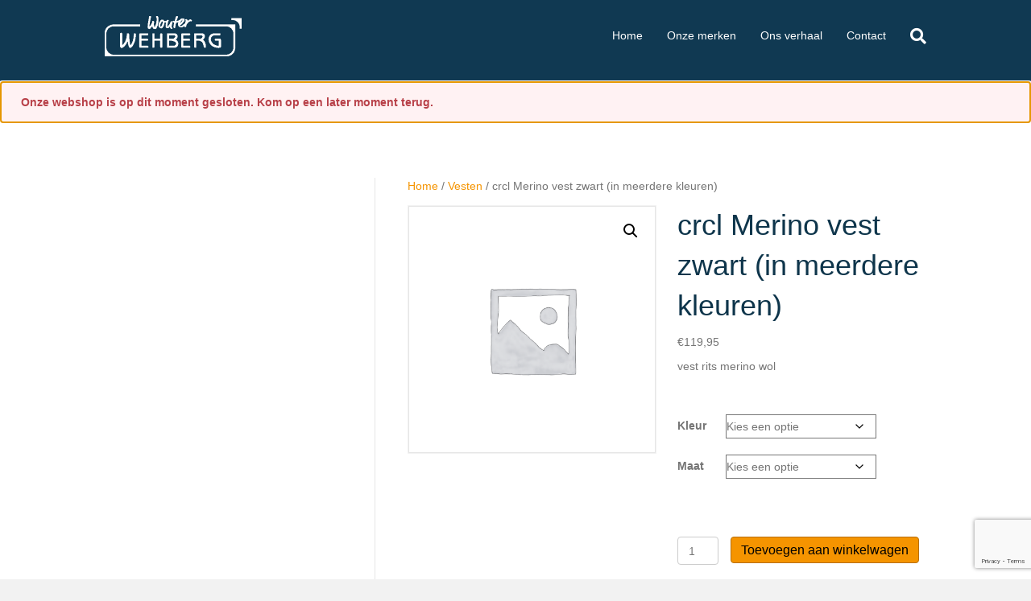

--- FILE ---
content_type: text/html; charset=utf-8
request_url: https://www.google.com/recaptcha/api2/anchor?ar=1&k=6Lf204UaAAAAAHfE7zZcDU0600PKSgJflrRyh01R&co=aHR0cHM6Ly93d3cud2VoYmVyZy5ubDo0NDM.&hl=en&v=PoyoqOPhxBO7pBk68S4YbpHZ&size=invisible&anchor-ms=20000&execute-ms=30000&cb=y5q8dvf94hi8
body_size: 48485
content:
<!DOCTYPE HTML><html dir="ltr" lang="en"><head><meta http-equiv="Content-Type" content="text/html; charset=UTF-8">
<meta http-equiv="X-UA-Compatible" content="IE=edge">
<title>reCAPTCHA</title>
<style type="text/css">
/* cyrillic-ext */
@font-face {
  font-family: 'Roboto';
  font-style: normal;
  font-weight: 400;
  font-stretch: 100%;
  src: url(//fonts.gstatic.com/s/roboto/v48/KFO7CnqEu92Fr1ME7kSn66aGLdTylUAMa3GUBHMdazTgWw.woff2) format('woff2');
  unicode-range: U+0460-052F, U+1C80-1C8A, U+20B4, U+2DE0-2DFF, U+A640-A69F, U+FE2E-FE2F;
}
/* cyrillic */
@font-face {
  font-family: 'Roboto';
  font-style: normal;
  font-weight: 400;
  font-stretch: 100%;
  src: url(//fonts.gstatic.com/s/roboto/v48/KFO7CnqEu92Fr1ME7kSn66aGLdTylUAMa3iUBHMdazTgWw.woff2) format('woff2');
  unicode-range: U+0301, U+0400-045F, U+0490-0491, U+04B0-04B1, U+2116;
}
/* greek-ext */
@font-face {
  font-family: 'Roboto';
  font-style: normal;
  font-weight: 400;
  font-stretch: 100%;
  src: url(//fonts.gstatic.com/s/roboto/v48/KFO7CnqEu92Fr1ME7kSn66aGLdTylUAMa3CUBHMdazTgWw.woff2) format('woff2');
  unicode-range: U+1F00-1FFF;
}
/* greek */
@font-face {
  font-family: 'Roboto';
  font-style: normal;
  font-weight: 400;
  font-stretch: 100%;
  src: url(//fonts.gstatic.com/s/roboto/v48/KFO7CnqEu92Fr1ME7kSn66aGLdTylUAMa3-UBHMdazTgWw.woff2) format('woff2');
  unicode-range: U+0370-0377, U+037A-037F, U+0384-038A, U+038C, U+038E-03A1, U+03A3-03FF;
}
/* math */
@font-face {
  font-family: 'Roboto';
  font-style: normal;
  font-weight: 400;
  font-stretch: 100%;
  src: url(//fonts.gstatic.com/s/roboto/v48/KFO7CnqEu92Fr1ME7kSn66aGLdTylUAMawCUBHMdazTgWw.woff2) format('woff2');
  unicode-range: U+0302-0303, U+0305, U+0307-0308, U+0310, U+0312, U+0315, U+031A, U+0326-0327, U+032C, U+032F-0330, U+0332-0333, U+0338, U+033A, U+0346, U+034D, U+0391-03A1, U+03A3-03A9, U+03B1-03C9, U+03D1, U+03D5-03D6, U+03F0-03F1, U+03F4-03F5, U+2016-2017, U+2034-2038, U+203C, U+2040, U+2043, U+2047, U+2050, U+2057, U+205F, U+2070-2071, U+2074-208E, U+2090-209C, U+20D0-20DC, U+20E1, U+20E5-20EF, U+2100-2112, U+2114-2115, U+2117-2121, U+2123-214F, U+2190, U+2192, U+2194-21AE, U+21B0-21E5, U+21F1-21F2, U+21F4-2211, U+2213-2214, U+2216-22FF, U+2308-230B, U+2310, U+2319, U+231C-2321, U+2336-237A, U+237C, U+2395, U+239B-23B7, U+23D0, U+23DC-23E1, U+2474-2475, U+25AF, U+25B3, U+25B7, U+25BD, U+25C1, U+25CA, U+25CC, U+25FB, U+266D-266F, U+27C0-27FF, U+2900-2AFF, U+2B0E-2B11, U+2B30-2B4C, U+2BFE, U+3030, U+FF5B, U+FF5D, U+1D400-1D7FF, U+1EE00-1EEFF;
}
/* symbols */
@font-face {
  font-family: 'Roboto';
  font-style: normal;
  font-weight: 400;
  font-stretch: 100%;
  src: url(//fonts.gstatic.com/s/roboto/v48/KFO7CnqEu92Fr1ME7kSn66aGLdTylUAMaxKUBHMdazTgWw.woff2) format('woff2');
  unicode-range: U+0001-000C, U+000E-001F, U+007F-009F, U+20DD-20E0, U+20E2-20E4, U+2150-218F, U+2190, U+2192, U+2194-2199, U+21AF, U+21E6-21F0, U+21F3, U+2218-2219, U+2299, U+22C4-22C6, U+2300-243F, U+2440-244A, U+2460-24FF, U+25A0-27BF, U+2800-28FF, U+2921-2922, U+2981, U+29BF, U+29EB, U+2B00-2BFF, U+4DC0-4DFF, U+FFF9-FFFB, U+10140-1018E, U+10190-1019C, U+101A0, U+101D0-101FD, U+102E0-102FB, U+10E60-10E7E, U+1D2C0-1D2D3, U+1D2E0-1D37F, U+1F000-1F0FF, U+1F100-1F1AD, U+1F1E6-1F1FF, U+1F30D-1F30F, U+1F315, U+1F31C, U+1F31E, U+1F320-1F32C, U+1F336, U+1F378, U+1F37D, U+1F382, U+1F393-1F39F, U+1F3A7-1F3A8, U+1F3AC-1F3AF, U+1F3C2, U+1F3C4-1F3C6, U+1F3CA-1F3CE, U+1F3D4-1F3E0, U+1F3ED, U+1F3F1-1F3F3, U+1F3F5-1F3F7, U+1F408, U+1F415, U+1F41F, U+1F426, U+1F43F, U+1F441-1F442, U+1F444, U+1F446-1F449, U+1F44C-1F44E, U+1F453, U+1F46A, U+1F47D, U+1F4A3, U+1F4B0, U+1F4B3, U+1F4B9, U+1F4BB, U+1F4BF, U+1F4C8-1F4CB, U+1F4D6, U+1F4DA, U+1F4DF, U+1F4E3-1F4E6, U+1F4EA-1F4ED, U+1F4F7, U+1F4F9-1F4FB, U+1F4FD-1F4FE, U+1F503, U+1F507-1F50B, U+1F50D, U+1F512-1F513, U+1F53E-1F54A, U+1F54F-1F5FA, U+1F610, U+1F650-1F67F, U+1F687, U+1F68D, U+1F691, U+1F694, U+1F698, U+1F6AD, U+1F6B2, U+1F6B9-1F6BA, U+1F6BC, U+1F6C6-1F6CF, U+1F6D3-1F6D7, U+1F6E0-1F6EA, U+1F6F0-1F6F3, U+1F6F7-1F6FC, U+1F700-1F7FF, U+1F800-1F80B, U+1F810-1F847, U+1F850-1F859, U+1F860-1F887, U+1F890-1F8AD, U+1F8B0-1F8BB, U+1F8C0-1F8C1, U+1F900-1F90B, U+1F93B, U+1F946, U+1F984, U+1F996, U+1F9E9, U+1FA00-1FA6F, U+1FA70-1FA7C, U+1FA80-1FA89, U+1FA8F-1FAC6, U+1FACE-1FADC, U+1FADF-1FAE9, U+1FAF0-1FAF8, U+1FB00-1FBFF;
}
/* vietnamese */
@font-face {
  font-family: 'Roboto';
  font-style: normal;
  font-weight: 400;
  font-stretch: 100%;
  src: url(//fonts.gstatic.com/s/roboto/v48/KFO7CnqEu92Fr1ME7kSn66aGLdTylUAMa3OUBHMdazTgWw.woff2) format('woff2');
  unicode-range: U+0102-0103, U+0110-0111, U+0128-0129, U+0168-0169, U+01A0-01A1, U+01AF-01B0, U+0300-0301, U+0303-0304, U+0308-0309, U+0323, U+0329, U+1EA0-1EF9, U+20AB;
}
/* latin-ext */
@font-face {
  font-family: 'Roboto';
  font-style: normal;
  font-weight: 400;
  font-stretch: 100%;
  src: url(//fonts.gstatic.com/s/roboto/v48/KFO7CnqEu92Fr1ME7kSn66aGLdTylUAMa3KUBHMdazTgWw.woff2) format('woff2');
  unicode-range: U+0100-02BA, U+02BD-02C5, U+02C7-02CC, U+02CE-02D7, U+02DD-02FF, U+0304, U+0308, U+0329, U+1D00-1DBF, U+1E00-1E9F, U+1EF2-1EFF, U+2020, U+20A0-20AB, U+20AD-20C0, U+2113, U+2C60-2C7F, U+A720-A7FF;
}
/* latin */
@font-face {
  font-family: 'Roboto';
  font-style: normal;
  font-weight: 400;
  font-stretch: 100%;
  src: url(//fonts.gstatic.com/s/roboto/v48/KFO7CnqEu92Fr1ME7kSn66aGLdTylUAMa3yUBHMdazQ.woff2) format('woff2');
  unicode-range: U+0000-00FF, U+0131, U+0152-0153, U+02BB-02BC, U+02C6, U+02DA, U+02DC, U+0304, U+0308, U+0329, U+2000-206F, U+20AC, U+2122, U+2191, U+2193, U+2212, U+2215, U+FEFF, U+FFFD;
}
/* cyrillic-ext */
@font-face {
  font-family: 'Roboto';
  font-style: normal;
  font-weight: 500;
  font-stretch: 100%;
  src: url(//fonts.gstatic.com/s/roboto/v48/KFO7CnqEu92Fr1ME7kSn66aGLdTylUAMa3GUBHMdazTgWw.woff2) format('woff2');
  unicode-range: U+0460-052F, U+1C80-1C8A, U+20B4, U+2DE0-2DFF, U+A640-A69F, U+FE2E-FE2F;
}
/* cyrillic */
@font-face {
  font-family: 'Roboto';
  font-style: normal;
  font-weight: 500;
  font-stretch: 100%;
  src: url(//fonts.gstatic.com/s/roboto/v48/KFO7CnqEu92Fr1ME7kSn66aGLdTylUAMa3iUBHMdazTgWw.woff2) format('woff2');
  unicode-range: U+0301, U+0400-045F, U+0490-0491, U+04B0-04B1, U+2116;
}
/* greek-ext */
@font-face {
  font-family: 'Roboto';
  font-style: normal;
  font-weight: 500;
  font-stretch: 100%;
  src: url(//fonts.gstatic.com/s/roboto/v48/KFO7CnqEu92Fr1ME7kSn66aGLdTylUAMa3CUBHMdazTgWw.woff2) format('woff2');
  unicode-range: U+1F00-1FFF;
}
/* greek */
@font-face {
  font-family: 'Roboto';
  font-style: normal;
  font-weight: 500;
  font-stretch: 100%;
  src: url(//fonts.gstatic.com/s/roboto/v48/KFO7CnqEu92Fr1ME7kSn66aGLdTylUAMa3-UBHMdazTgWw.woff2) format('woff2');
  unicode-range: U+0370-0377, U+037A-037F, U+0384-038A, U+038C, U+038E-03A1, U+03A3-03FF;
}
/* math */
@font-face {
  font-family: 'Roboto';
  font-style: normal;
  font-weight: 500;
  font-stretch: 100%;
  src: url(//fonts.gstatic.com/s/roboto/v48/KFO7CnqEu92Fr1ME7kSn66aGLdTylUAMawCUBHMdazTgWw.woff2) format('woff2');
  unicode-range: U+0302-0303, U+0305, U+0307-0308, U+0310, U+0312, U+0315, U+031A, U+0326-0327, U+032C, U+032F-0330, U+0332-0333, U+0338, U+033A, U+0346, U+034D, U+0391-03A1, U+03A3-03A9, U+03B1-03C9, U+03D1, U+03D5-03D6, U+03F0-03F1, U+03F4-03F5, U+2016-2017, U+2034-2038, U+203C, U+2040, U+2043, U+2047, U+2050, U+2057, U+205F, U+2070-2071, U+2074-208E, U+2090-209C, U+20D0-20DC, U+20E1, U+20E5-20EF, U+2100-2112, U+2114-2115, U+2117-2121, U+2123-214F, U+2190, U+2192, U+2194-21AE, U+21B0-21E5, U+21F1-21F2, U+21F4-2211, U+2213-2214, U+2216-22FF, U+2308-230B, U+2310, U+2319, U+231C-2321, U+2336-237A, U+237C, U+2395, U+239B-23B7, U+23D0, U+23DC-23E1, U+2474-2475, U+25AF, U+25B3, U+25B7, U+25BD, U+25C1, U+25CA, U+25CC, U+25FB, U+266D-266F, U+27C0-27FF, U+2900-2AFF, U+2B0E-2B11, U+2B30-2B4C, U+2BFE, U+3030, U+FF5B, U+FF5D, U+1D400-1D7FF, U+1EE00-1EEFF;
}
/* symbols */
@font-face {
  font-family: 'Roboto';
  font-style: normal;
  font-weight: 500;
  font-stretch: 100%;
  src: url(//fonts.gstatic.com/s/roboto/v48/KFO7CnqEu92Fr1ME7kSn66aGLdTylUAMaxKUBHMdazTgWw.woff2) format('woff2');
  unicode-range: U+0001-000C, U+000E-001F, U+007F-009F, U+20DD-20E0, U+20E2-20E4, U+2150-218F, U+2190, U+2192, U+2194-2199, U+21AF, U+21E6-21F0, U+21F3, U+2218-2219, U+2299, U+22C4-22C6, U+2300-243F, U+2440-244A, U+2460-24FF, U+25A0-27BF, U+2800-28FF, U+2921-2922, U+2981, U+29BF, U+29EB, U+2B00-2BFF, U+4DC0-4DFF, U+FFF9-FFFB, U+10140-1018E, U+10190-1019C, U+101A0, U+101D0-101FD, U+102E0-102FB, U+10E60-10E7E, U+1D2C0-1D2D3, U+1D2E0-1D37F, U+1F000-1F0FF, U+1F100-1F1AD, U+1F1E6-1F1FF, U+1F30D-1F30F, U+1F315, U+1F31C, U+1F31E, U+1F320-1F32C, U+1F336, U+1F378, U+1F37D, U+1F382, U+1F393-1F39F, U+1F3A7-1F3A8, U+1F3AC-1F3AF, U+1F3C2, U+1F3C4-1F3C6, U+1F3CA-1F3CE, U+1F3D4-1F3E0, U+1F3ED, U+1F3F1-1F3F3, U+1F3F5-1F3F7, U+1F408, U+1F415, U+1F41F, U+1F426, U+1F43F, U+1F441-1F442, U+1F444, U+1F446-1F449, U+1F44C-1F44E, U+1F453, U+1F46A, U+1F47D, U+1F4A3, U+1F4B0, U+1F4B3, U+1F4B9, U+1F4BB, U+1F4BF, U+1F4C8-1F4CB, U+1F4D6, U+1F4DA, U+1F4DF, U+1F4E3-1F4E6, U+1F4EA-1F4ED, U+1F4F7, U+1F4F9-1F4FB, U+1F4FD-1F4FE, U+1F503, U+1F507-1F50B, U+1F50D, U+1F512-1F513, U+1F53E-1F54A, U+1F54F-1F5FA, U+1F610, U+1F650-1F67F, U+1F687, U+1F68D, U+1F691, U+1F694, U+1F698, U+1F6AD, U+1F6B2, U+1F6B9-1F6BA, U+1F6BC, U+1F6C6-1F6CF, U+1F6D3-1F6D7, U+1F6E0-1F6EA, U+1F6F0-1F6F3, U+1F6F7-1F6FC, U+1F700-1F7FF, U+1F800-1F80B, U+1F810-1F847, U+1F850-1F859, U+1F860-1F887, U+1F890-1F8AD, U+1F8B0-1F8BB, U+1F8C0-1F8C1, U+1F900-1F90B, U+1F93B, U+1F946, U+1F984, U+1F996, U+1F9E9, U+1FA00-1FA6F, U+1FA70-1FA7C, U+1FA80-1FA89, U+1FA8F-1FAC6, U+1FACE-1FADC, U+1FADF-1FAE9, U+1FAF0-1FAF8, U+1FB00-1FBFF;
}
/* vietnamese */
@font-face {
  font-family: 'Roboto';
  font-style: normal;
  font-weight: 500;
  font-stretch: 100%;
  src: url(//fonts.gstatic.com/s/roboto/v48/KFO7CnqEu92Fr1ME7kSn66aGLdTylUAMa3OUBHMdazTgWw.woff2) format('woff2');
  unicode-range: U+0102-0103, U+0110-0111, U+0128-0129, U+0168-0169, U+01A0-01A1, U+01AF-01B0, U+0300-0301, U+0303-0304, U+0308-0309, U+0323, U+0329, U+1EA0-1EF9, U+20AB;
}
/* latin-ext */
@font-face {
  font-family: 'Roboto';
  font-style: normal;
  font-weight: 500;
  font-stretch: 100%;
  src: url(//fonts.gstatic.com/s/roboto/v48/KFO7CnqEu92Fr1ME7kSn66aGLdTylUAMa3KUBHMdazTgWw.woff2) format('woff2');
  unicode-range: U+0100-02BA, U+02BD-02C5, U+02C7-02CC, U+02CE-02D7, U+02DD-02FF, U+0304, U+0308, U+0329, U+1D00-1DBF, U+1E00-1E9F, U+1EF2-1EFF, U+2020, U+20A0-20AB, U+20AD-20C0, U+2113, U+2C60-2C7F, U+A720-A7FF;
}
/* latin */
@font-face {
  font-family: 'Roboto';
  font-style: normal;
  font-weight: 500;
  font-stretch: 100%;
  src: url(//fonts.gstatic.com/s/roboto/v48/KFO7CnqEu92Fr1ME7kSn66aGLdTylUAMa3yUBHMdazQ.woff2) format('woff2');
  unicode-range: U+0000-00FF, U+0131, U+0152-0153, U+02BB-02BC, U+02C6, U+02DA, U+02DC, U+0304, U+0308, U+0329, U+2000-206F, U+20AC, U+2122, U+2191, U+2193, U+2212, U+2215, U+FEFF, U+FFFD;
}
/* cyrillic-ext */
@font-face {
  font-family: 'Roboto';
  font-style: normal;
  font-weight: 900;
  font-stretch: 100%;
  src: url(//fonts.gstatic.com/s/roboto/v48/KFO7CnqEu92Fr1ME7kSn66aGLdTylUAMa3GUBHMdazTgWw.woff2) format('woff2');
  unicode-range: U+0460-052F, U+1C80-1C8A, U+20B4, U+2DE0-2DFF, U+A640-A69F, U+FE2E-FE2F;
}
/* cyrillic */
@font-face {
  font-family: 'Roboto';
  font-style: normal;
  font-weight: 900;
  font-stretch: 100%;
  src: url(//fonts.gstatic.com/s/roboto/v48/KFO7CnqEu92Fr1ME7kSn66aGLdTylUAMa3iUBHMdazTgWw.woff2) format('woff2');
  unicode-range: U+0301, U+0400-045F, U+0490-0491, U+04B0-04B1, U+2116;
}
/* greek-ext */
@font-face {
  font-family: 'Roboto';
  font-style: normal;
  font-weight: 900;
  font-stretch: 100%;
  src: url(//fonts.gstatic.com/s/roboto/v48/KFO7CnqEu92Fr1ME7kSn66aGLdTylUAMa3CUBHMdazTgWw.woff2) format('woff2');
  unicode-range: U+1F00-1FFF;
}
/* greek */
@font-face {
  font-family: 'Roboto';
  font-style: normal;
  font-weight: 900;
  font-stretch: 100%;
  src: url(//fonts.gstatic.com/s/roboto/v48/KFO7CnqEu92Fr1ME7kSn66aGLdTylUAMa3-UBHMdazTgWw.woff2) format('woff2');
  unicode-range: U+0370-0377, U+037A-037F, U+0384-038A, U+038C, U+038E-03A1, U+03A3-03FF;
}
/* math */
@font-face {
  font-family: 'Roboto';
  font-style: normal;
  font-weight: 900;
  font-stretch: 100%;
  src: url(//fonts.gstatic.com/s/roboto/v48/KFO7CnqEu92Fr1ME7kSn66aGLdTylUAMawCUBHMdazTgWw.woff2) format('woff2');
  unicode-range: U+0302-0303, U+0305, U+0307-0308, U+0310, U+0312, U+0315, U+031A, U+0326-0327, U+032C, U+032F-0330, U+0332-0333, U+0338, U+033A, U+0346, U+034D, U+0391-03A1, U+03A3-03A9, U+03B1-03C9, U+03D1, U+03D5-03D6, U+03F0-03F1, U+03F4-03F5, U+2016-2017, U+2034-2038, U+203C, U+2040, U+2043, U+2047, U+2050, U+2057, U+205F, U+2070-2071, U+2074-208E, U+2090-209C, U+20D0-20DC, U+20E1, U+20E5-20EF, U+2100-2112, U+2114-2115, U+2117-2121, U+2123-214F, U+2190, U+2192, U+2194-21AE, U+21B0-21E5, U+21F1-21F2, U+21F4-2211, U+2213-2214, U+2216-22FF, U+2308-230B, U+2310, U+2319, U+231C-2321, U+2336-237A, U+237C, U+2395, U+239B-23B7, U+23D0, U+23DC-23E1, U+2474-2475, U+25AF, U+25B3, U+25B7, U+25BD, U+25C1, U+25CA, U+25CC, U+25FB, U+266D-266F, U+27C0-27FF, U+2900-2AFF, U+2B0E-2B11, U+2B30-2B4C, U+2BFE, U+3030, U+FF5B, U+FF5D, U+1D400-1D7FF, U+1EE00-1EEFF;
}
/* symbols */
@font-face {
  font-family: 'Roboto';
  font-style: normal;
  font-weight: 900;
  font-stretch: 100%;
  src: url(//fonts.gstatic.com/s/roboto/v48/KFO7CnqEu92Fr1ME7kSn66aGLdTylUAMaxKUBHMdazTgWw.woff2) format('woff2');
  unicode-range: U+0001-000C, U+000E-001F, U+007F-009F, U+20DD-20E0, U+20E2-20E4, U+2150-218F, U+2190, U+2192, U+2194-2199, U+21AF, U+21E6-21F0, U+21F3, U+2218-2219, U+2299, U+22C4-22C6, U+2300-243F, U+2440-244A, U+2460-24FF, U+25A0-27BF, U+2800-28FF, U+2921-2922, U+2981, U+29BF, U+29EB, U+2B00-2BFF, U+4DC0-4DFF, U+FFF9-FFFB, U+10140-1018E, U+10190-1019C, U+101A0, U+101D0-101FD, U+102E0-102FB, U+10E60-10E7E, U+1D2C0-1D2D3, U+1D2E0-1D37F, U+1F000-1F0FF, U+1F100-1F1AD, U+1F1E6-1F1FF, U+1F30D-1F30F, U+1F315, U+1F31C, U+1F31E, U+1F320-1F32C, U+1F336, U+1F378, U+1F37D, U+1F382, U+1F393-1F39F, U+1F3A7-1F3A8, U+1F3AC-1F3AF, U+1F3C2, U+1F3C4-1F3C6, U+1F3CA-1F3CE, U+1F3D4-1F3E0, U+1F3ED, U+1F3F1-1F3F3, U+1F3F5-1F3F7, U+1F408, U+1F415, U+1F41F, U+1F426, U+1F43F, U+1F441-1F442, U+1F444, U+1F446-1F449, U+1F44C-1F44E, U+1F453, U+1F46A, U+1F47D, U+1F4A3, U+1F4B0, U+1F4B3, U+1F4B9, U+1F4BB, U+1F4BF, U+1F4C8-1F4CB, U+1F4D6, U+1F4DA, U+1F4DF, U+1F4E3-1F4E6, U+1F4EA-1F4ED, U+1F4F7, U+1F4F9-1F4FB, U+1F4FD-1F4FE, U+1F503, U+1F507-1F50B, U+1F50D, U+1F512-1F513, U+1F53E-1F54A, U+1F54F-1F5FA, U+1F610, U+1F650-1F67F, U+1F687, U+1F68D, U+1F691, U+1F694, U+1F698, U+1F6AD, U+1F6B2, U+1F6B9-1F6BA, U+1F6BC, U+1F6C6-1F6CF, U+1F6D3-1F6D7, U+1F6E0-1F6EA, U+1F6F0-1F6F3, U+1F6F7-1F6FC, U+1F700-1F7FF, U+1F800-1F80B, U+1F810-1F847, U+1F850-1F859, U+1F860-1F887, U+1F890-1F8AD, U+1F8B0-1F8BB, U+1F8C0-1F8C1, U+1F900-1F90B, U+1F93B, U+1F946, U+1F984, U+1F996, U+1F9E9, U+1FA00-1FA6F, U+1FA70-1FA7C, U+1FA80-1FA89, U+1FA8F-1FAC6, U+1FACE-1FADC, U+1FADF-1FAE9, U+1FAF0-1FAF8, U+1FB00-1FBFF;
}
/* vietnamese */
@font-face {
  font-family: 'Roboto';
  font-style: normal;
  font-weight: 900;
  font-stretch: 100%;
  src: url(//fonts.gstatic.com/s/roboto/v48/KFO7CnqEu92Fr1ME7kSn66aGLdTylUAMa3OUBHMdazTgWw.woff2) format('woff2');
  unicode-range: U+0102-0103, U+0110-0111, U+0128-0129, U+0168-0169, U+01A0-01A1, U+01AF-01B0, U+0300-0301, U+0303-0304, U+0308-0309, U+0323, U+0329, U+1EA0-1EF9, U+20AB;
}
/* latin-ext */
@font-face {
  font-family: 'Roboto';
  font-style: normal;
  font-weight: 900;
  font-stretch: 100%;
  src: url(//fonts.gstatic.com/s/roboto/v48/KFO7CnqEu92Fr1ME7kSn66aGLdTylUAMa3KUBHMdazTgWw.woff2) format('woff2');
  unicode-range: U+0100-02BA, U+02BD-02C5, U+02C7-02CC, U+02CE-02D7, U+02DD-02FF, U+0304, U+0308, U+0329, U+1D00-1DBF, U+1E00-1E9F, U+1EF2-1EFF, U+2020, U+20A0-20AB, U+20AD-20C0, U+2113, U+2C60-2C7F, U+A720-A7FF;
}
/* latin */
@font-face {
  font-family: 'Roboto';
  font-style: normal;
  font-weight: 900;
  font-stretch: 100%;
  src: url(//fonts.gstatic.com/s/roboto/v48/KFO7CnqEu92Fr1ME7kSn66aGLdTylUAMa3yUBHMdazQ.woff2) format('woff2');
  unicode-range: U+0000-00FF, U+0131, U+0152-0153, U+02BB-02BC, U+02C6, U+02DA, U+02DC, U+0304, U+0308, U+0329, U+2000-206F, U+20AC, U+2122, U+2191, U+2193, U+2212, U+2215, U+FEFF, U+FFFD;
}

</style>
<link rel="stylesheet" type="text/css" href="https://www.gstatic.com/recaptcha/releases/PoyoqOPhxBO7pBk68S4YbpHZ/styles__ltr.css">
<script nonce="jtf_XbKFqA1W78Rgis6QxQ" type="text/javascript">window['__recaptcha_api'] = 'https://www.google.com/recaptcha/api2/';</script>
<script type="text/javascript" src="https://www.gstatic.com/recaptcha/releases/PoyoqOPhxBO7pBk68S4YbpHZ/recaptcha__en.js" nonce="jtf_XbKFqA1W78Rgis6QxQ">
      
    </script></head>
<body><div id="rc-anchor-alert" class="rc-anchor-alert"></div>
<input type="hidden" id="recaptcha-token" value="[base64]">
<script type="text/javascript" nonce="jtf_XbKFqA1W78Rgis6QxQ">
      recaptcha.anchor.Main.init("[\x22ainput\x22,[\x22bgdata\x22,\x22\x22,\[base64]/[base64]/bmV3IFpbdF0obVswXSk6Sz09Mj9uZXcgWlt0XShtWzBdLG1bMV0pOks9PTM/bmV3IFpbdF0obVswXSxtWzFdLG1bMl0pOks9PTQ/[base64]/[base64]/[base64]/[base64]/[base64]/[base64]/[base64]/[base64]/[base64]/[base64]/[base64]/[base64]/[base64]/[base64]\\u003d\\u003d\x22,\[base64]\\u003d\\u003d\x22,\[base64]/FyJ/w4ouw5zDjsOJwod7WMKVwqthDVxfQW7DrMKMC8OlRMOtUQ93wqB4A8KNTl95wrgYw7cPw7TDr8O4wo0yYA3DtMKQw4TDqilAH3Z2ccKFB03DoMKMwqRdYsKGWUEJGsODQsOewo03Enw5dcOsXnzDjC7CmMKKw7/Ch8OndMOrwogQw7fDtcKVBC/ClMK4asOpeRJMWcOHInHCoysOw6nDrQjDvmLCuC/[base64]/CuCVLwqYpwoXCk1jDpC1Uw6RXwoTCiVDCk8KxV8KKwoXCiDRAwpfDsE5uY8KZbE4Aw5lIw5Qsw45Bwr9Me8OxKMOzVMOWbcOfIMOAw6XDjF3CoFjCscKtwpnDqcKGS3rDhB84wonCjMOtwo3Cl8KLLjt2wo5Swp7DvzoGO8Ofw4jCsRELwpxww5MqRcO5wp/DsmgcXlVPCMK8PcOowpsoAsO0ZkzDksKEM8OrD8OHwpEcUsOoQMKXw5pHcSbCvSnDrh14w4Vac0rDr8KHacKAwooKQcKAWsKzNkbCucODSsKXw7PCv8KZJk92wrtJwqfDk0NUwrzDnSZNwp/Ci8KAHXFiCSMIQMOfDGvCgCR5UiF0BzTDqSvCq8OnF1U5w45XGMORLcKsZcO3woJQwr/DulFrLhrCtDJbTTV5w5ZLYxLCgsO1IEDCiHNHwrIxMyArw43DpcOCw4vCksOew51iw5bCjghwwrHDj8O2w6fCvsOBSQRjBMOgZwvCgcKdWsOTLifCuy4uw6/Ch8OQw57Dh8KBw7gVcsO/CCHDqsO7w4s1w6XDvxPDqsOPZMO5P8ONe8K2QUtdw5JWC8OLB3HDmsOkbiLCvkHDry4/[base64]/CmBzDj09YwqzDgsOew5sJCcONw4/CicKAw5c2a8Oqw4/[base64]/[base64]/CsMKRU8Ofw7DCssKlwpVhw6RpWhHDqsKTTntowqjCv8KUwp/[base64]/[base64]/[base64]/DuD8OXT90ITMQcXZ0w4HDmH1bKcO7TcKZTyc/[base64]/CpcKkwrdydH0uFMKfdMOWwrFdwp0awq4VQsKdwopPw7l8w4MVw6nDicOMPMO/ciZEw6HDsMKgN8OrLxDCjsO+w4nCt8KywrYCXMKdw5DCgnrDnsKrw7/[base64]/CuB/CoMKwwqAiw6JRw5zDocK/w4RKOjkwH8Kyw4ArwrLCghUew7MEEsOLwqINwpwBPsOye8Kmw5vDoMKgZsK1wpQvwqLCpsKTJCZUFMKZLXXCiMKpwok4w5kPw4xDwqjCv8O0a8OUw5nCt8KuwqthZ3/Dk8Ktw6rCrMKYRXIdw7bDoMK/EH/Cg8Onwp3DkMOWw6zCt8KtwpkTw53Cq8KpZ8OtPMKCGwPCin7ChsK6ZQLCmMOSwpXDlMOnD34WNGMiw7tgwpJww6ZJwrt+DEfCqm/Diz3CnGt3W8OKCSE+woEJwprDqzHCpcOYwop7QMKXRSPDkTfCiMKFEXjDmHjCqTkMXsOcdFQKZGrDusO1w4E0wq0RccOaw4HCnSPDpsOfw4Ujwo3Cq3/DnjVgcBjCiA9JcMKnK8OlAMOMKsK3HsO7dTnDmMKYG8Krw5fDksKWe8KIw6FzLkvCkUnDrB3ClMObw5VXdk/CgxfCtFZswppEw7dCw5lybmlYwpo9KMONw5xcwrNQHGTCisOkw5/Cn8O8wq4yTgPCiFZuRsOmQMOZwo9Qwq/CrsOeasOiw4nDpSXDjhnCvVDCtUjDrMKEDFLDqy9BOFTClsK4wqDDkMK3woPCucOAwrXDoxhBfz1Pwo/DqCFgUSlFEXMMdsOOwoHCoBkywpXDj21Twpx/ZMOOHMOpwonClsO4VC3Du8KnA34hwojDmcOldA85w5tWXcOwwq/Ds8OZw70Xw6t/w6bCncOOR8OaD0BAK8OXwr4Nw7PCpMKoUMOPwrbDt0LDrsKmTMKkasKLw7Bqw4LClTZgw6zDl8ONw4jCkQXCh8O6dMKWBndGFyIOdTM9w5AmJsKmfcOgw6DCm8Kcw6bDqTzCs8KDKlLCs0TCmcOMwodxJDcHwrtxw65Aw4/CkcOPw4fDg8K9LMORAVUrw6sCwpZRwp03w4/DssKGe0nDssOQaE3DkGvDiADDk8KCwqXCgMKRQMKfeMOYw4MUEMOyL8Oaw6cwe1DDgU/Ds8OfworDqHYSZMKpw6s+Y2QMXRMEw67CuXTDuHoiGlTDq0LCrcKFw6fDvsOkw7jCn2g2woXDp3nDgcOIw5zDvFldw7ZKBsOJw5HClWkEwp/DgsKow7FfwrTDhH7DlWnDlmzDh8OjwoXDrnnDjMK0csKNQB/DjsK5W8OoGzxPLMKLIsO7wo/[base64]/wpbCucKAw7RBcVHDmsOcDMKqwpHDqmFDw7DDo1dCw7AtwpkwB8K1wqg0w693w63Cvi1Bwq/CncKGN1rDjUdREzsVw6MOCsKJdTExw7Vsw6bDjMOjCcKQbsOgfxLDv8K/YRbCo8OhfXIkG8KgwozDhijDlmcXPsKNYGXClMK0dBVGYcO/[base64]/w4PCs8KOD0QNwoF2L8Ogw7vColvDqAoqw5ovN8O4FsKQeizDvgbDk8Orwo3DrsKrVzcbd1dzw6ccw4QFw6XDo8OaP1fCssKHw7NxKj11w50Zw63CsMOEw5MUN8Olw4XDmhPDuAReKMO7wp1jAcO/UX3Dg8KiwoRjwrrCqMKxajLDuMKSwrQqw5scw63CvjUOTMOGNj5nWRjClcKyKhUNwp/Di8ObAcOAw4bCjxkRA8KTV8Kqw7nCtF4OWHvCryISbMO9FcOtw5BPCUPCucK/TX5KTycqWzBHT8OyAUXCgjfDngdywpPDmisvw51mwoTDl23DtnkgDUzDmsKtXV7Dkyoaw5/DtGHCnMOnY8OgOz51wq3DmmrCoBJHwofCh8KICsKJV8KQwoPDm8OLJUkcPB/CmsO1FWjDkMKlEcKPWcK+TjrCunxxwo3DkgPCvEDDmhRBwrrDkcK4woHDggR0TMOSwrYPcB0dwqsOw6BuK8Orw6Y1wq80KW1RwqxHQsKww7LDh8ORw4YuJsKQw5fDn8OcwrgBQT/DqcKLd8KGcB/DgiEgwovDnSLDuSZawovCl8K6BMKUIB3CocO3wpIHLcOTw5/Dpi4kwooZPMOOEMOgw7DDgMKFLcKFwpcDPMOLI8O0PmxrwrvDoArDsRnDiTTChnbCjy57TVsBXUVywqXDuMKMwrBDVsKiQsK6w7/Dg1zDosKUw6kBH8Kgc01WwpoTw6ANbcOBJy0hw54/FMKoQsKjUwbCoF1wTsOPJmbDqgdHJsO0NsKywrtkL8OVasOSbsOJw4MQTwIzNyDCjEnDkwbCl0V4PlbDp8K2wpfDjMOWJyXCqT/[base64]/[base64]/CqRY1w5Fjw6MBdcKYwrElCSfCqVN/UmJfE8K1wrfCkw9SfmIgwpHCrcKwc8OVwr3DrGLDm2jCpsOOwoAuWzdVw4d6DMOkH8Onw5XCrHYwesKuwr9Hd8O4woPDiz3DhVPCjX0+U8OjwpAvwqlKw6FMNETDqcOLRnxyJsKlAj0Kw79dSX/CpcKtwqJCSMONwpwbwoLDhsK3w54Bw73CthvCtsO1wqc2w5fDlMKOwrFjwrE7bcKbP8KcSjlkwqXDo8OBwqDDqnbDviY2wp/DjlcSDMO2OBwdw58Jwr5XMxjCvGF7w6JGwqXCt8KQwpbDhWRoJ8KCwqvCosKeJMOFPsO3w4w8w6bCpcOGRcKVfsOjSMOBaxjCmw1Qw5DDkMKHw5TDoALCp8OQw6B1DFzDql1zw7pjRGDCnSrDicOeQFJcesKUO8Kuw43DpV1Vw7TDgRPCpx/[base64]/DizhWdloawq3DoQPCkMOUw4bCk8OvwrN7CsKXw6h/[base64]/wp3CmsO9w4UrMQvDocOxM2R8AsKMS8OgUCXCoU7CqsOKwq1aFVzDgztswoBHHcOHKRwqwpHChMKWIcKEwrTCjQMDOMKsQFUqdMKtcmfDnMK/[base64]/DgwNrwqrDqsKGwpJ7wpltXcOtwqPDgMOoYEsLcT/CsjwLwp49wplCTsKXw7vCtMOOwqYYw6pwRCodb2TClMKyBTTDt8OtU8KyeDbDhcKzw7vDrMOsGcOkwrMlSQA0wpHDhsOJAkvCi8OBwofCqMOqwoJJN8KuORkjYRIpP8OqV8OKS8OQUmXCoAHDjsK/w5NoF3rDgsOnw7HDkQBzb8O1wqdow6R1w7M8wonDjHMUbGbDiA7Dm8KbWcO8w5crwoLDmMOfw4/[base64]/DigDCnllAw5jDlBxcw7xqeiDCqMKowpvDhBXCsmrCmsKJwoxLw7oIw4YcwrsmwrPDmDYoIMKWbsOzw4zCgiRrw7xfwrsdAsOfwrXCnh7CkcK8IMOddsORwpDDuHDCswBow43Dh8Obw6Ncw71kw6TCrMOPTlrDglIOOkrCtC7Cnw/CsAN5KxjCvMK8AjpAwqbCv0DDnMO9DcKSAklwJ8KcTsKUw4jCnGLCisKaEMOHw73Cv8K/w7ZGPnrCpcKow70Nw6rDicOfIcOffcKSw47DpMOywpVpa8OgfMKodsOFwqIsw6lSXkpVfhfCocKPIm3Dg8OKw71Nw67DoMOyZW7DiGl3wp/Chg06OBE6ccK9QMKYHjBsw6vCtWFBw4fCqBZ0HsKWVSfDhsOowqIFw5wMwo4Gw6PChcKPwpLDpUvCvU1iw6spccOFVFrCp8OiLsKwLAnDhSUxw7LClWTClMORw6XCvH9HFgTClcKkw4VxXMKawpEQwpfDq2HDlzYOwpkAw5UAw7PDuQ54wrUrF8KVIDEAVQXDhsOHSR/DtcO3wrMwwql3w63DtsO2wrxlLsOlwroxJC/Cm8KDwrUDwoscLMKTwr9OcMK6woPCgD7DlE7CgcKcwr1GVCozw6ZpAsOnT39awq8PEcKyw5fCn2NnAMKPTsKrdMKLTsO1PAzDg0LDl8KDasK+SG9ow5ssJATCvsKywrAvXsKGHsKKw77DnQHCjj/Dug5CI8KQYcKDw57DtXbCnQxTWR7DihIHw6low41Bw7PDs2XDuMObcmPDvMOuw7JNHsKKw7XDo2jCvcONwqAxw5kDBMKKGMKBJMOiYMOqO8O3XxXCv3LDnsKmw4PDvz3DsCIOw4cJaF/DrMK1wq/DgsO+bWvDgybDhMKmw4rDqF1KXcKZwr1ZwoPDnw/DjsKpwoEWwq0TK3rDrzF/UjHDrsOiTsO0NsKnwp/DiyoDV8OpwoQpw4nDrTQpIcOwwpobw5DDlcKGw7MBwp8YbVFXwoAIbxTCrcKrw5A2w7XCuUMVwposZR1mZlHCmGxrwpHDu8KwRMKVBsObYQbCjMKXw4LDgsKGw5hpwqhEMSLClSfClj9uwpLDjmQmGU/Ds0FDCxw0w5PCjcKww61Vw4vCi8OwAsOoGcKjEMK4EGZtwq7DmhbCoRfDhSTCr3nCp8KnEMKWf2ogBxYRPsOwwpIcw5V8eMO6wqXCqWB+Dysow5XCrTE3YhnDpCZiwpHCoxkXA8KdZ8K1wrzDm0JRw5sfw4/ChMO1wrTCrSAfwopVw7RqwrXDuAFFw5MaATkJwrcuCcOaw6fDpQA+w6U9BsOewoHCmsOmwrzCtX1PEHgQShjCsMKmcRvDkx1pUcOZf8Kbwqodw5vDmMOZBl1EZcKTeMOsb8O2w4oKwpPDmMOkGMKRAsO/[base64]/[base64]/dnfDowDClEcoYFoZfMOkw4PDjMKXV8Ktw6gdJsK3PcKPwpUDwok/YsKgw6Egwo7CvVYOXHwHwpHCqS/DocKiBCvCl8K+wpBqwrLCjz7CnhYjw6YhPMK5woI7wqsEJk/CkMKPw710wprDti3DmW9yGQLCtcOMFlkJwp8+w7JybwzCnSPCu8OTwr0Rw7PDuxsNw5Ypwp1LCXjCnsOZw4QHwp4QwpR/w7l0w7hwwp4hajobwo/CkQ3DrMKjwp/DoVQDR8Kow47CmsOwMFUdIjzCksKFbgLDl8OORsKowoTCnBlcJcK1wqMUAsKiw7t5UMKBJ8KtREk3wpHDp8OAwofCs04xw71TwpDCgxvDjcOdY1d1wpJZwqcYXALDu8KxKW/CtTpVwq1Mw59EV8OkTnIgw47Cr8KaDMKJw7Nfw7xbeRcTXDXDvmstCsOwOG/[base64]/ChVICwqXDpMKHWGUJMsO6I8OmH2bCq8K9SxxBw4RnPsKGasO3CRB8asOFwo/DowR5w64/w7nCh0PDogvCjRMoZiHCocO6w6LCssKvchjCu8O/[base64]/CtMKGwqvDr1ISAcOhwroEw5oNYcKDw5fDhMKOCwzDhMO5fDDDncK2CjHDmMKOwpHCsSvDsQfCtMKUwptUwrnDgMOtD0LCjATCqS3Cn8OSwo3DrUrDt30ww4gCDsOGBcOyw4rDsx7Dtj7DvijDtDR/[base64]/DkUnCoUF9w5E4wr7Dk0tMNErDl27CkcKbw5pNw5tTNsKaw4nDqX3DmMO1wqsCw4vDq8OPw6nCgjzDnsKxw6U8acOpdzHCg8Omw5p1Rid1w4ovEsO2wqbCiF3DtsKWw7/CnxXCoMOcQg/DimrDomLCvTZdY8Kcb8KLPcKSTsKTwoVhdsOrEldgw5QIHcOaw5vDjUoANElEWkYUw7HDuMKKw5w+LMOnI08TfRpNQcKzInVfKDlhJyp5wrIce8Kmw4ECwq/Cm8OTwoJMODhPKcOTw45jwq7CqMObX8OMHsOjw43CrMOAOFoFw4TCoMK2KcOHccO/wozDhcOcw7pIYU0SSMKiVTl4HWANw6LDrcK9XBs0FVNBfMKQwqgewrRpw7ozw7sDw6nCkR0WLcOFwrkLeMO4w4jDjlMJwpjDunrCkMORcUTCgcK3TXJHwrNow4t3wpd3AsK/V8OBCWfDv8O5PcKYcCw7ZMKzwrEww4NHKsOUaWJowpjCkWpwOsKzLGXDqU/DrsKww6zCkmNIZMKwN8KYC1fDqsO3NR3Cn8OLZ2rCisONcWfDisOfGATCrBDDlgTCqRPDnHfDsQwHwpHCmsOaZsOuw5cGwoxFwrjCrMKcF3VyDixbwq3Ds8KOw48KwoPCuWfCvREAKn/[base64]/[base64]/[base64]/[base64]/[base64]/[base64]/Ct8Kuw5vDocODw6bDhVzCisOLwrzDiRXCjMO5w7HDkcOmw7Z2C2TDjsORw4nClsOeHEFnH0jDrcKew7ZFQsK3WsOQwqwWccK7w70/woPCj8OowovDocOGwpbCjWbDgiLCtUfDv8O5V8KnccOsdsKtwpzDp8OLCFnDtEF1wpN/wpU9w57DhMKXw6NVwr3CqzEbUnkrwpMRw5TDvifDpl5bwpXCjhh+CXbDijF6w7TCshbDtcOxXX1MRcOiwr/CjcKFwqE1KMKywrPDiTLCsT7CuXs5w7lmZl0lw4g6woUtw6EHJ8KbajnDvMO/Wz7DjnDClRfDsMKmQjkzw7fDh8O/[base64]/Co8OIImXCjsOpL8O/w7PCjVfCuArCrMOWHxkIwoDDqcORZ3wSw4FzwqQ4EcObw7ESM8KVwr/DjDXCgBU6HsKAw5LCkQphw5rCiiBIw4xNw40Sw6YsJUDDix/DjhnDkMKNYsOfKcKQw7nCk8Kxwo88wqPDr8KYN8KNwphuw5lKEAMbPkQ0wrTCq8K5KAXDlcKHUcKvKcKDM3DCucO3wqHDqGoCaiPDlcOJRMOSwoM9GDHDqXR6wp7DuRTCiXHDgMO3QMOPVUfDlDHCoh/DocOCw4nCosKSwqzDgh8bwrTDt8KjAMOMw6p9fcKjL8KFw68SXcKLwr9vacOdwqnCki0RKxjCs8K0MDVMw516w5LCnsKkDMKXwqQHw53CkMOfV1gHFcK8AsOnwovCh1/CpsKVw4/[base64]/CtltywpISYgHDucOcGcOyw57DlAk9wqh+LgDCtXPCow4EPMKjLh/DlT/Dq2bDksKtUcKbcQLDucKaAi4qXMOUblLCscKucMOIVcO6woNAYC/[base64]/DlRNRwrwtw5M5Dw/Do8OywoPDu8KeEMOqTsOILUTDpl/CsHHCjMK3N2TCm8KQPAsnwr7DoHLDjsK1w4DDijLChH87wqBPE8OnZHwXwr8GYA7Cg8Knw7tDw5IqfC/Cq1dnwooZwofDqnDDtcKFw5lKCD/[base64]/P8OGdQjDnSEMWUdUw6jCmVEjSBo8W8KIHcOfwpUXwrsxecKKH27DiH7DpsOASRbChE1sI8KIwrDClVrDg8K/w4xTUjHCiMOMwrzCrVUww7TCqVjDvMOGwo/CrTbCgAnDhMKmw5xiB8OLJ8Kxw65NbHzCu2kCRMO8wrItwo3Dr1nDlU3DvMOvw4zCiFLCl8Knw6rDkcKjdWZTO8KLwrTCpcOKSz3Dnn/CosOKBFTCvcOlZMOZwrnDrF/DosOXw7HCmyJzw4pQw7vDkMK7wpbCjXUIdSjDjEbCuMO2H8KLGClvOi0aXsKawrF5woPCtlc/[base64]/woHCnVA8wrR+ScO/w5XCoMKHwofDh0khwqZHw53DrsKfGUYpwqHDnMOQwpnCsyzCjcOVITtkw7peEiorw6bCnwo2w48Fw4tfdcOmaFo7w6tcCcKLwqkPDsKLw4TDi8KHwqE8w6XCosOtbMKbw4/DscOkB8Opf8K4w5AGwpbCmjRxSAnCkiwLCDnDk8KcwpzDqcKJwojCg8Obwp/CoFFDw4/DvcKTw6fDniRSMcO2TilYWWHCnCrDplvCv8KQXcO6fQAbD8OYwpheV8KONcOWwrETRcKkwpLDscKEwrUhSXt4fG5+wqTDghQmPMKGYWDCk8OHRgrDki7CncO3w4wvw7/DicO6wqoYbsKPw58EwpzCmWvCtMOGwoIMOsKYSQXCm8ONUjoSwqxAZHLDrsK7w57DicOOwoY/dsKBAx5xw685wodpw77DrnEcLsOcwozCp8O4wqLCvcOIwpTDrztPwqrCncOBwqklKcK8w5Znw7PDkibCgsKkw5LDt2IXw5UewoLCsCzDq8KHwqJoJcOZwqXDosK+UA3ChUJkwpLCpDJWecORw4k9Qm/Cl8KXelzDqcOLUsKxSsOOMsKdekfCrcK1w5/Cl8Kowo3DuB1Lw5g7wo5lwqBIf8Oqwrh0eUHCq8KGVG/[base64]/w5MFZsKOCcOkwpheSEhEFMKQwqTClhPDnz9mwqwJw5bCusONwqt4Z23DozZUw61ZwofDv8KYSH4dwovDgWM6DiIww7nDg8OfYcKXwozCvsOswpnDucO+wpQpwrEaKAFeFsOpwqnDhFYqw6PDh8ORaMKCw4TDmMORwr3DrMO1wp7DhMKqwr7DkUzDk27CvsOIwoF/[base64]/CqcOJw4Ncwq1Ywps6wqDCrTvDusOzWhfDgnosKyzDhcOXw7fCgcKURlVgw7zDgsOKwrlGw6Emw45FECjDow/DtsK/wrbDhMK8w6s3w57CsW7CiClbw5nCtMKFCkFPw7gww7jClnwpdcOFdcOJB8OUQsOAwpfDr0bDhcOGw5DDlAg4GcKgLsO/NGHDujhwacK+WMK+wqfDrEICfgHDq8K0wqXDrcKswoUcCRrDgxfCr1EeB3pOwqpxScOdw4XDsMOgwoLCssKIw7XCisKhKcKywrUPCsKBEggEaxfCu8OXw7gBwoAawoFyecOiwqLDmhYCwo4+f1N9wrdXwpFiK8KrScKRw6nCpcODw5dTw7rCjMOQwrDDvsO/[base64]/H8Kvw4IIwql1e8Kbw7XCnTk7w5oQwo7DuyNtw5JqwqDDnzfClWfCtcOLw4HCsMOFasOEw7LDny8Bwokxw55+wotoOsO+w7hJVmt6JlrDl2PCpsOLw5zCsh3Dn8OORivDusOiw7PChsOVw4TCrcK8wrUzwqwzwqwNTx5Uw4ITwpZTw7/DkRDDs1hUO3ZpwrTDlm5qw6TDjsKiw5nDqythEMK9w71UwrHCg8OxYMOcFQnCjmfDoG7CrzQEw51bwp/DrzpbecOiT8KmeMK1w45XHWAXbC3DvcK0Hn9wwprDg3/[base64]/[base64]/XRNhZGPDmMOrw4ZIFcOWwooGeMKYwoUTL8OrAMO/ccOXDsKvwpTDki7DosOPAF9+R8OnwplhwofCn1VsXcKpwqYXaSfDmHk+NiIKGyPDlsKnw7rCi33Cm8K+w64ew4QKwqoDBcOqwpwyw64Yw6HDgV5YE8Kqw745w4QjwqnCqlwyMH7CjMO8TXIww5PCqcO0w5/ClH/[base64]/ChWQBw4g8wp4yw6DCl8OGw5bClStpw6hMOMKhHsKjTMKgTsKsVk/CoQ9BMipRwqXCqMOHYcOfCivDgsKoA8OSw71zw53Cg33CgMOfwrPCnz/CncKawp7DvF7DpmjCq8Oww7zCkMKAbMOZG8OYw7BjBcOPwoUswrfDssKZcMORw5vDrl8uw7vCs0kpw4BTwo/CkRELwqTCssOOwrRwKMKxV8OdayjCtyxYU0gHMcObRMK/[base64]/Ck8K4w61BwpB/[base64]/DohdOw5vCtm5Yw7PCrcO/[base64]/[base64]/CvsOhw7/CqCM0LsKSwq/CjBfDisKFw7USw6tLJnjCmMK7w4/Dr2HDhcKGa8OhTxBPw7DDtzQ6Unk7woV5wo3CkcOMwqXCvsO/wr/DtDfCgsKjw7ZHw7ACw5wxBMKIw4zDvmDDpA/DjRVtWcOgL8KiOy0kw7MWcMONwokpwp9lccKgw4IAw40IR8OEwqZkXcOpCcO4wrhOwoM6MMO/wpNlaBtYKCJEw4BkeCTDilIGwoXDoBTCj8KsbgDDrsKRw4rDmcK3wpwvwqxmeBQXPBBdJ8OLw7A9XHYMwrR2RcKLwq/DvcOycxjDoMKKw5FFLgfDrUQzwpRiwoBAK8Kpwr/CoTc2RMOHw5ADw6TDkyfDj8OVF8KhFsORAk3DpCvCosOaw5fCsxU1UsO+w6nCocODOHPDjMO0wpcGwqbDmMOdEsOXw4PCpsKjwr3CqsOCw57CrsOCesOSw7XDqW1oIVbCs8K3w5DCssO6CzggLMKrZVpIwr8ow6/CjMO5wqjCoXPCiFMBw7h7L8KsCcOBcsKnwo8fw4bDv2sww4RIwrvCncOsw6wQw68YwpjDusKpVD0dwrVyEsKbSsOpWcOETDLDoD4DU8OPwrPCj8OhwoMbwowdw6N8woV4wrMscUTClyJZSy/[base64]/wqJOwokvbnXDlybCq8KZworCiMKqwq/Ds0tLw7XCpDlVw60CW3lKV8KzTcKmEcOFwqfCusKGwpHCgcKNAWoUw5kbDsOzwobCjnAecMO3c8OFccOAwo/CoMOww7vDnlkUeMOvOsKpUzouw7zCl8K1MMKcfMOsUDQ3wrPClgQNewB1w6bDhBrDrsKQwpXDg3rCk8OkHBLCvcKPA8K7wqzCllZCQMKkDcOuecK/JMOUw7bCmGLChcKAY1tQwrppDcONFW9DIcKyN8Ogw6XDp8K6w6/Cv8OiFsKudg8Fw6DCi8KJw7M8woTDlkTCt8OPwofCgkbCj0nDgmgIwqfCmUdaw5jCoQ7DsWlhw7nDlEzCn8OeTUXDnsO/wrVUKMKsJnxoBcKCw5M+w5jDi8KQwpvClgknLMOJw7TDoMOPwqlNwrsyecOvck/Dp3/DksKTwrTCpcK6wpBrwp/Drm3CtnnCiMKgwoNcRGtjVFvCimvCowLCtcO4wp3Dt8OLDMOKd8O2wrEnI8KKw58ew6gmwq1YwrY5I8ObwpnDkSTCtMKgMksVesOGwo7DtgwOwq5MbsOQBMODI2/Cr35Ud33Cqzp+w5MdesKwPcK8w6fDri/CujjDucK9cMO0wq/ColDCqFzCt17CpjEYI8Kdwq/CiSA2wr0Rw6rCngRVB35pKRs8w5/[base64]/DqEbDtsOgwo0yw5HCqnw/dgnDgGs1CgnDqC4yw4gnJi7Ct8O9w6zCqRR0w7Riw7TDv8Kww57Cr2/ClMKQw7gawrzCucOBacKuMg8kw5MtBsOmUMOMcB1BccKiwoLCqgzCmg5aw4ZEHMKFw6/[base64]/CmMKUd8OWw7/DkW1rw7IXwpcSw4tbw79kw7tnwqcrwrHCrAPDiA7Dhy7CqmsFwpN/[base64]/CqnzCvyZFw7HDhzwfIMOrDsOVwrzCm3gHwrvDsmnCt07CtmXDunTCvinDgMKMwqcqV8KKIEjDtTjCjMO6XMOdDm/[base64]/[base64]/DuW/ClkBnCsKVfyZLwqPCo8KEw4HDgF5FwpAHwqHCrUzCiTzCp8O9woHCjhh7bMK8w6LCt1/CgAIZw4pWwpjDqcObISRdw4AoworDmMKXw5tGD1HDjMOPKMO+KMKPI0gaQQwwAcONw54FFQDCtcKAa8K9SsKOw6DCisKGwqJdG8KyNcOHDTBBKMKXVMOBRcK7w5InSsObwrXDpcOmZ3LDi1rDtcK1J8KYwqoywrjDj8OEw4jCiMKYLG/[base64]/L0nCuMObKcOAw57DiFvCr3RVwpgvwqDCmBnDqQfCkcO2H8Okwp4jBRnDjsOCH8OaZ8KUQMKBWsKwQcKsw4HCimJzw7V/VWcCwpRwwrIdOlsLGMKnKsO3w6rDmcK8M1LDqDdUTR/DiBfCkFfCocKcasKqV1/DhB9NdcK+wpHDrMK3w4cbWXFywpMRWSXCmGlpwrNow7Njwq3CsXrDnsOIwrXDlFjCvkREwobDrcKbesO0HmHDusKawrthwrnCuE0IXcKIPcK1wro0w4sLwrQaEMKkRhkUwrDDosK/w4/CqU/[base64]/[base64]/CtQYgK0FkThMlwpVMd8K0w63DuzPCh1/Cunh7DcKaJcOSw4XDjsKVBRvDpcKPAUjDm8O1R8OPMB1sIMOIwp3CscKRwqbCvCTCr8OQL8KVw4LDmsK2ZsKeOcKEw6p2MTEfworCsBvCusKBbUfDkljCl3gzw57DpjQSKMKBwrDDsGHCiR04w4krwq/DlBbCkz3CllPDvMKmVcODw6EULcO4PVPCp8Ovw6PDliw7CsOOwoXDvV/[base64]/Cu8OPdVNwa8OIJcOvwoIkwrTCl8Kke2JJw7nCh0xcwqgvAMOBUzw/RAgJG8KAw4vDhMOHwo/[base64]/wqPCnHYYwp9hL8KjUxnCm3tKW8OZLcKVGMKSw54zw4ElKMOlwrDCiMKBYGDDqsKrwobCsMKyw7F8wocHTw4TwrnDizslMsKxBsKIQMK3wro5fwDDintQPDp/wojCusOtwq9nFsOMJw8ffyUyZcKDWRszIMOFWcO8F3U+GcKyw5bCssKkw5vCu8KlWj7DlsKJwqLDhz4Hw7x4wqzDqhPCl2LCj8OZwpbCvVQyAF9/wrJKJj/DoXnClzNhPnBoEMK2LsKUwojCpEAzMBPCqMKgw63DrBPDl8KFw6nCnBxEw6hHV8OHCx16fcObNMOew7LCoCnCmnwhJUHCiMKLFktRSn1Mw7/DgMODMsOVw4kgw6M6GW9Tb8KDWsKMw7fDpcKZH8Kgwp0twobDlAbDpMOqw5bDnEI7w74dw67DiMKNNGAvPMOdBsKOb8Ocwptww7xyISvDmCo5TMKPw5w3wrTDinbClAzDpzLChMO5wrHDgcOWNhkZW8Otw5DCs8OMw6/CoMK3DH7ClgrCgsObZ8Oew6w7wq7DgMOkwq5gwrNIXy5Uw4fDjcKJKcOWw69twqDDrlnCrDvCuMOsw6/DgMOSWcONwqUpwpzCksOtwoUwwp/DpwjDoRfDsHcgwqrCnGLCtTh3XcKAQcOgw7xUw5LDgcKwf8KyFQBSdMOgw5fDvcOvw4rDv8OFw57CncOnC8KtYwTCo17DpsOiwrTCgsObw5rCvMKJFMKgw4woVDhgK0TDjcOYNsOTw615w7Ycw5XCgcK7w4EvwonDlMKzR8OCw69Pw6sMFMOhYC/CpGzDhHRKw6TCk8OjEz7CkGcWNzPDgcKUc8OMwpBbw7bDh8ObDwJrDsKeElp3QsOJb1nDjwlhw6/ChWhKwrDDiRfCrDYow6cHwo3CosKgwpXCpQw7VsO/XsKTNBpbQT3CmhHCkMKNw4HDtC42w4nDrsKtR8KjasOTR8K/wrzCgkbDuMOCw5tjw6M3wo/[base64]/Dt23Dsn7CqcO4w6TCjQQQcVHDncOMw7lUwqN4AMK+HUrCmsKtwoTDqxEmH23Dl8OAw51yVn7CvMOmwoFzw4jDpsOaf1UmXMOiw48swqvDlcO1fcKRw5bCvcKUw5UYXGc0wo/[base64]/[base64]/DhMOeAMOuw64+flFMbcKgSHrCg0/CuCrDksKTdUk2wpR8w7IUw7TCii9Yw4rCtMK9w7QkGcOhwoLDpRsqw4dzRVvCgkgPw5JEOD1WRQHCvTkBExtQw69vw4NRw7PCr8O1w7HCvEzCnDBpw43CkHlUdADChcKSWQAYw6tUXA/CsMOXwo/DpF3DusKrwoBFw4bDi8OIEsKXw6cIw5HDlcKXW8KRVMKMwpjCgx3Ci8KXZMKPwokNw54YXsKXw4UfwrB0w7vDpRHCqXXDnSVzV8O7TMKYCsOKw4MPTUkPOsKQSRLCrixCLMKhwrdKXgQpwp7DhUHDjMOEYMOYwonDqXXDtsKfw4nCqD8Ew4XCljnDmsOjwqQ\\u003d\x22],null,[\x22conf\x22,null,\x226Lf204UaAAAAAHfE7zZcDU0600PKSgJflrRyh01R\x22,0,null,null,null,0,[21,125,63,73,95,87,41,43,42,83,102,105,109,121],[1017145,507],0,null,null,null,null,0,null,0,null,700,1,null,0,\[base64]/76lBhnEnQkZnOKMAhk\\u003d\x22,0,0,null,null,1,null,0,1,null,null,null,0],\x22https://www.wehberg.nl:443\x22,null,[3,1,1],null,null,null,1,3600,[\x22https://www.google.com/intl/en/policies/privacy/\x22,\x22https://www.google.com/intl/en/policies/terms/\x22],\x221eguclk7k98jpIAx2cAgWpgxllXe1PoIQ2CHeNZ9lk8\\u003d\x22,1,0,null,1,1768817124003,0,0,[74,219,186,105,56],null,[117,26,2,57],\x22RC-oSCoDwhciHBf6Q\x22,null,null,null,null,null,\x220dAFcWeA6f0XUaZnncapfllNFZVkh4EXeRBlkGbHhl2FnKasJdSr-jBsTr9zum9UdhQnWXrG0HW86K6xavFTjS9qA8C2IbXKufJQ\x22,1768899923977]");
    </script></body></html>

--- FILE ---
content_type: text/html; charset=utf-8
request_url: https://www.google.com/recaptcha/api2/anchor?ar=1&k=6Lf204UaAAAAAHfE7zZcDU0600PKSgJflrRyh01R&co=aHR0cHM6Ly93d3cud2VoYmVyZy5ubDo0NDM.&hl=en&v=PoyoqOPhxBO7pBk68S4YbpHZ&size=invisible&anchor-ms=20000&execute-ms=30000&cb=csjsjd9yk281
body_size: 48491
content:
<!DOCTYPE HTML><html dir="ltr" lang="en"><head><meta http-equiv="Content-Type" content="text/html; charset=UTF-8">
<meta http-equiv="X-UA-Compatible" content="IE=edge">
<title>reCAPTCHA</title>
<style type="text/css">
/* cyrillic-ext */
@font-face {
  font-family: 'Roboto';
  font-style: normal;
  font-weight: 400;
  font-stretch: 100%;
  src: url(//fonts.gstatic.com/s/roboto/v48/KFO7CnqEu92Fr1ME7kSn66aGLdTylUAMa3GUBHMdazTgWw.woff2) format('woff2');
  unicode-range: U+0460-052F, U+1C80-1C8A, U+20B4, U+2DE0-2DFF, U+A640-A69F, U+FE2E-FE2F;
}
/* cyrillic */
@font-face {
  font-family: 'Roboto';
  font-style: normal;
  font-weight: 400;
  font-stretch: 100%;
  src: url(//fonts.gstatic.com/s/roboto/v48/KFO7CnqEu92Fr1ME7kSn66aGLdTylUAMa3iUBHMdazTgWw.woff2) format('woff2');
  unicode-range: U+0301, U+0400-045F, U+0490-0491, U+04B0-04B1, U+2116;
}
/* greek-ext */
@font-face {
  font-family: 'Roboto';
  font-style: normal;
  font-weight: 400;
  font-stretch: 100%;
  src: url(//fonts.gstatic.com/s/roboto/v48/KFO7CnqEu92Fr1ME7kSn66aGLdTylUAMa3CUBHMdazTgWw.woff2) format('woff2');
  unicode-range: U+1F00-1FFF;
}
/* greek */
@font-face {
  font-family: 'Roboto';
  font-style: normal;
  font-weight: 400;
  font-stretch: 100%;
  src: url(//fonts.gstatic.com/s/roboto/v48/KFO7CnqEu92Fr1ME7kSn66aGLdTylUAMa3-UBHMdazTgWw.woff2) format('woff2');
  unicode-range: U+0370-0377, U+037A-037F, U+0384-038A, U+038C, U+038E-03A1, U+03A3-03FF;
}
/* math */
@font-face {
  font-family: 'Roboto';
  font-style: normal;
  font-weight: 400;
  font-stretch: 100%;
  src: url(//fonts.gstatic.com/s/roboto/v48/KFO7CnqEu92Fr1ME7kSn66aGLdTylUAMawCUBHMdazTgWw.woff2) format('woff2');
  unicode-range: U+0302-0303, U+0305, U+0307-0308, U+0310, U+0312, U+0315, U+031A, U+0326-0327, U+032C, U+032F-0330, U+0332-0333, U+0338, U+033A, U+0346, U+034D, U+0391-03A1, U+03A3-03A9, U+03B1-03C9, U+03D1, U+03D5-03D6, U+03F0-03F1, U+03F4-03F5, U+2016-2017, U+2034-2038, U+203C, U+2040, U+2043, U+2047, U+2050, U+2057, U+205F, U+2070-2071, U+2074-208E, U+2090-209C, U+20D0-20DC, U+20E1, U+20E5-20EF, U+2100-2112, U+2114-2115, U+2117-2121, U+2123-214F, U+2190, U+2192, U+2194-21AE, U+21B0-21E5, U+21F1-21F2, U+21F4-2211, U+2213-2214, U+2216-22FF, U+2308-230B, U+2310, U+2319, U+231C-2321, U+2336-237A, U+237C, U+2395, U+239B-23B7, U+23D0, U+23DC-23E1, U+2474-2475, U+25AF, U+25B3, U+25B7, U+25BD, U+25C1, U+25CA, U+25CC, U+25FB, U+266D-266F, U+27C0-27FF, U+2900-2AFF, U+2B0E-2B11, U+2B30-2B4C, U+2BFE, U+3030, U+FF5B, U+FF5D, U+1D400-1D7FF, U+1EE00-1EEFF;
}
/* symbols */
@font-face {
  font-family: 'Roboto';
  font-style: normal;
  font-weight: 400;
  font-stretch: 100%;
  src: url(//fonts.gstatic.com/s/roboto/v48/KFO7CnqEu92Fr1ME7kSn66aGLdTylUAMaxKUBHMdazTgWw.woff2) format('woff2');
  unicode-range: U+0001-000C, U+000E-001F, U+007F-009F, U+20DD-20E0, U+20E2-20E4, U+2150-218F, U+2190, U+2192, U+2194-2199, U+21AF, U+21E6-21F0, U+21F3, U+2218-2219, U+2299, U+22C4-22C6, U+2300-243F, U+2440-244A, U+2460-24FF, U+25A0-27BF, U+2800-28FF, U+2921-2922, U+2981, U+29BF, U+29EB, U+2B00-2BFF, U+4DC0-4DFF, U+FFF9-FFFB, U+10140-1018E, U+10190-1019C, U+101A0, U+101D0-101FD, U+102E0-102FB, U+10E60-10E7E, U+1D2C0-1D2D3, U+1D2E0-1D37F, U+1F000-1F0FF, U+1F100-1F1AD, U+1F1E6-1F1FF, U+1F30D-1F30F, U+1F315, U+1F31C, U+1F31E, U+1F320-1F32C, U+1F336, U+1F378, U+1F37D, U+1F382, U+1F393-1F39F, U+1F3A7-1F3A8, U+1F3AC-1F3AF, U+1F3C2, U+1F3C4-1F3C6, U+1F3CA-1F3CE, U+1F3D4-1F3E0, U+1F3ED, U+1F3F1-1F3F3, U+1F3F5-1F3F7, U+1F408, U+1F415, U+1F41F, U+1F426, U+1F43F, U+1F441-1F442, U+1F444, U+1F446-1F449, U+1F44C-1F44E, U+1F453, U+1F46A, U+1F47D, U+1F4A3, U+1F4B0, U+1F4B3, U+1F4B9, U+1F4BB, U+1F4BF, U+1F4C8-1F4CB, U+1F4D6, U+1F4DA, U+1F4DF, U+1F4E3-1F4E6, U+1F4EA-1F4ED, U+1F4F7, U+1F4F9-1F4FB, U+1F4FD-1F4FE, U+1F503, U+1F507-1F50B, U+1F50D, U+1F512-1F513, U+1F53E-1F54A, U+1F54F-1F5FA, U+1F610, U+1F650-1F67F, U+1F687, U+1F68D, U+1F691, U+1F694, U+1F698, U+1F6AD, U+1F6B2, U+1F6B9-1F6BA, U+1F6BC, U+1F6C6-1F6CF, U+1F6D3-1F6D7, U+1F6E0-1F6EA, U+1F6F0-1F6F3, U+1F6F7-1F6FC, U+1F700-1F7FF, U+1F800-1F80B, U+1F810-1F847, U+1F850-1F859, U+1F860-1F887, U+1F890-1F8AD, U+1F8B0-1F8BB, U+1F8C0-1F8C1, U+1F900-1F90B, U+1F93B, U+1F946, U+1F984, U+1F996, U+1F9E9, U+1FA00-1FA6F, U+1FA70-1FA7C, U+1FA80-1FA89, U+1FA8F-1FAC6, U+1FACE-1FADC, U+1FADF-1FAE9, U+1FAF0-1FAF8, U+1FB00-1FBFF;
}
/* vietnamese */
@font-face {
  font-family: 'Roboto';
  font-style: normal;
  font-weight: 400;
  font-stretch: 100%;
  src: url(//fonts.gstatic.com/s/roboto/v48/KFO7CnqEu92Fr1ME7kSn66aGLdTylUAMa3OUBHMdazTgWw.woff2) format('woff2');
  unicode-range: U+0102-0103, U+0110-0111, U+0128-0129, U+0168-0169, U+01A0-01A1, U+01AF-01B0, U+0300-0301, U+0303-0304, U+0308-0309, U+0323, U+0329, U+1EA0-1EF9, U+20AB;
}
/* latin-ext */
@font-face {
  font-family: 'Roboto';
  font-style: normal;
  font-weight: 400;
  font-stretch: 100%;
  src: url(//fonts.gstatic.com/s/roboto/v48/KFO7CnqEu92Fr1ME7kSn66aGLdTylUAMa3KUBHMdazTgWw.woff2) format('woff2');
  unicode-range: U+0100-02BA, U+02BD-02C5, U+02C7-02CC, U+02CE-02D7, U+02DD-02FF, U+0304, U+0308, U+0329, U+1D00-1DBF, U+1E00-1E9F, U+1EF2-1EFF, U+2020, U+20A0-20AB, U+20AD-20C0, U+2113, U+2C60-2C7F, U+A720-A7FF;
}
/* latin */
@font-face {
  font-family: 'Roboto';
  font-style: normal;
  font-weight: 400;
  font-stretch: 100%;
  src: url(//fonts.gstatic.com/s/roboto/v48/KFO7CnqEu92Fr1ME7kSn66aGLdTylUAMa3yUBHMdazQ.woff2) format('woff2');
  unicode-range: U+0000-00FF, U+0131, U+0152-0153, U+02BB-02BC, U+02C6, U+02DA, U+02DC, U+0304, U+0308, U+0329, U+2000-206F, U+20AC, U+2122, U+2191, U+2193, U+2212, U+2215, U+FEFF, U+FFFD;
}
/* cyrillic-ext */
@font-face {
  font-family: 'Roboto';
  font-style: normal;
  font-weight: 500;
  font-stretch: 100%;
  src: url(//fonts.gstatic.com/s/roboto/v48/KFO7CnqEu92Fr1ME7kSn66aGLdTylUAMa3GUBHMdazTgWw.woff2) format('woff2');
  unicode-range: U+0460-052F, U+1C80-1C8A, U+20B4, U+2DE0-2DFF, U+A640-A69F, U+FE2E-FE2F;
}
/* cyrillic */
@font-face {
  font-family: 'Roboto';
  font-style: normal;
  font-weight: 500;
  font-stretch: 100%;
  src: url(//fonts.gstatic.com/s/roboto/v48/KFO7CnqEu92Fr1ME7kSn66aGLdTylUAMa3iUBHMdazTgWw.woff2) format('woff2');
  unicode-range: U+0301, U+0400-045F, U+0490-0491, U+04B0-04B1, U+2116;
}
/* greek-ext */
@font-face {
  font-family: 'Roboto';
  font-style: normal;
  font-weight: 500;
  font-stretch: 100%;
  src: url(//fonts.gstatic.com/s/roboto/v48/KFO7CnqEu92Fr1ME7kSn66aGLdTylUAMa3CUBHMdazTgWw.woff2) format('woff2');
  unicode-range: U+1F00-1FFF;
}
/* greek */
@font-face {
  font-family: 'Roboto';
  font-style: normal;
  font-weight: 500;
  font-stretch: 100%;
  src: url(//fonts.gstatic.com/s/roboto/v48/KFO7CnqEu92Fr1ME7kSn66aGLdTylUAMa3-UBHMdazTgWw.woff2) format('woff2');
  unicode-range: U+0370-0377, U+037A-037F, U+0384-038A, U+038C, U+038E-03A1, U+03A3-03FF;
}
/* math */
@font-face {
  font-family: 'Roboto';
  font-style: normal;
  font-weight: 500;
  font-stretch: 100%;
  src: url(//fonts.gstatic.com/s/roboto/v48/KFO7CnqEu92Fr1ME7kSn66aGLdTylUAMawCUBHMdazTgWw.woff2) format('woff2');
  unicode-range: U+0302-0303, U+0305, U+0307-0308, U+0310, U+0312, U+0315, U+031A, U+0326-0327, U+032C, U+032F-0330, U+0332-0333, U+0338, U+033A, U+0346, U+034D, U+0391-03A1, U+03A3-03A9, U+03B1-03C9, U+03D1, U+03D5-03D6, U+03F0-03F1, U+03F4-03F5, U+2016-2017, U+2034-2038, U+203C, U+2040, U+2043, U+2047, U+2050, U+2057, U+205F, U+2070-2071, U+2074-208E, U+2090-209C, U+20D0-20DC, U+20E1, U+20E5-20EF, U+2100-2112, U+2114-2115, U+2117-2121, U+2123-214F, U+2190, U+2192, U+2194-21AE, U+21B0-21E5, U+21F1-21F2, U+21F4-2211, U+2213-2214, U+2216-22FF, U+2308-230B, U+2310, U+2319, U+231C-2321, U+2336-237A, U+237C, U+2395, U+239B-23B7, U+23D0, U+23DC-23E1, U+2474-2475, U+25AF, U+25B3, U+25B7, U+25BD, U+25C1, U+25CA, U+25CC, U+25FB, U+266D-266F, U+27C0-27FF, U+2900-2AFF, U+2B0E-2B11, U+2B30-2B4C, U+2BFE, U+3030, U+FF5B, U+FF5D, U+1D400-1D7FF, U+1EE00-1EEFF;
}
/* symbols */
@font-face {
  font-family: 'Roboto';
  font-style: normal;
  font-weight: 500;
  font-stretch: 100%;
  src: url(//fonts.gstatic.com/s/roboto/v48/KFO7CnqEu92Fr1ME7kSn66aGLdTylUAMaxKUBHMdazTgWw.woff2) format('woff2');
  unicode-range: U+0001-000C, U+000E-001F, U+007F-009F, U+20DD-20E0, U+20E2-20E4, U+2150-218F, U+2190, U+2192, U+2194-2199, U+21AF, U+21E6-21F0, U+21F3, U+2218-2219, U+2299, U+22C4-22C6, U+2300-243F, U+2440-244A, U+2460-24FF, U+25A0-27BF, U+2800-28FF, U+2921-2922, U+2981, U+29BF, U+29EB, U+2B00-2BFF, U+4DC0-4DFF, U+FFF9-FFFB, U+10140-1018E, U+10190-1019C, U+101A0, U+101D0-101FD, U+102E0-102FB, U+10E60-10E7E, U+1D2C0-1D2D3, U+1D2E0-1D37F, U+1F000-1F0FF, U+1F100-1F1AD, U+1F1E6-1F1FF, U+1F30D-1F30F, U+1F315, U+1F31C, U+1F31E, U+1F320-1F32C, U+1F336, U+1F378, U+1F37D, U+1F382, U+1F393-1F39F, U+1F3A7-1F3A8, U+1F3AC-1F3AF, U+1F3C2, U+1F3C4-1F3C6, U+1F3CA-1F3CE, U+1F3D4-1F3E0, U+1F3ED, U+1F3F1-1F3F3, U+1F3F5-1F3F7, U+1F408, U+1F415, U+1F41F, U+1F426, U+1F43F, U+1F441-1F442, U+1F444, U+1F446-1F449, U+1F44C-1F44E, U+1F453, U+1F46A, U+1F47D, U+1F4A3, U+1F4B0, U+1F4B3, U+1F4B9, U+1F4BB, U+1F4BF, U+1F4C8-1F4CB, U+1F4D6, U+1F4DA, U+1F4DF, U+1F4E3-1F4E6, U+1F4EA-1F4ED, U+1F4F7, U+1F4F9-1F4FB, U+1F4FD-1F4FE, U+1F503, U+1F507-1F50B, U+1F50D, U+1F512-1F513, U+1F53E-1F54A, U+1F54F-1F5FA, U+1F610, U+1F650-1F67F, U+1F687, U+1F68D, U+1F691, U+1F694, U+1F698, U+1F6AD, U+1F6B2, U+1F6B9-1F6BA, U+1F6BC, U+1F6C6-1F6CF, U+1F6D3-1F6D7, U+1F6E0-1F6EA, U+1F6F0-1F6F3, U+1F6F7-1F6FC, U+1F700-1F7FF, U+1F800-1F80B, U+1F810-1F847, U+1F850-1F859, U+1F860-1F887, U+1F890-1F8AD, U+1F8B0-1F8BB, U+1F8C0-1F8C1, U+1F900-1F90B, U+1F93B, U+1F946, U+1F984, U+1F996, U+1F9E9, U+1FA00-1FA6F, U+1FA70-1FA7C, U+1FA80-1FA89, U+1FA8F-1FAC6, U+1FACE-1FADC, U+1FADF-1FAE9, U+1FAF0-1FAF8, U+1FB00-1FBFF;
}
/* vietnamese */
@font-face {
  font-family: 'Roboto';
  font-style: normal;
  font-weight: 500;
  font-stretch: 100%;
  src: url(//fonts.gstatic.com/s/roboto/v48/KFO7CnqEu92Fr1ME7kSn66aGLdTylUAMa3OUBHMdazTgWw.woff2) format('woff2');
  unicode-range: U+0102-0103, U+0110-0111, U+0128-0129, U+0168-0169, U+01A0-01A1, U+01AF-01B0, U+0300-0301, U+0303-0304, U+0308-0309, U+0323, U+0329, U+1EA0-1EF9, U+20AB;
}
/* latin-ext */
@font-face {
  font-family: 'Roboto';
  font-style: normal;
  font-weight: 500;
  font-stretch: 100%;
  src: url(//fonts.gstatic.com/s/roboto/v48/KFO7CnqEu92Fr1ME7kSn66aGLdTylUAMa3KUBHMdazTgWw.woff2) format('woff2');
  unicode-range: U+0100-02BA, U+02BD-02C5, U+02C7-02CC, U+02CE-02D7, U+02DD-02FF, U+0304, U+0308, U+0329, U+1D00-1DBF, U+1E00-1E9F, U+1EF2-1EFF, U+2020, U+20A0-20AB, U+20AD-20C0, U+2113, U+2C60-2C7F, U+A720-A7FF;
}
/* latin */
@font-face {
  font-family: 'Roboto';
  font-style: normal;
  font-weight: 500;
  font-stretch: 100%;
  src: url(//fonts.gstatic.com/s/roboto/v48/KFO7CnqEu92Fr1ME7kSn66aGLdTylUAMa3yUBHMdazQ.woff2) format('woff2');
  unicode-range: U+0000-00FF, U+0131, U+0152-0153, U+02BB-02BC, U+02C6, U+02DA, U+02DC, U+0304, U+0308, U+0329, U+2000-206F, U+20AC, U+2122, U+2191, U+2193, U+2212, U+2215, U+FEFF, U+FFFD;
}
/* cyrillic-ext */
@font-face {
  font-family: 'Roboto';
  font-style: normal;
  font-weight: 900;
  font-stretch: 100%;
  src: url(//fonts.gstatic.com/s/roboto/v48/KFO7CnqEu92Fr1ME7kSn66aGLdTylUAMa3GUBHMdazTgWw.woff2) format('woff2');
  unicode-range: U+0460-052F, U+1C80-1C8A, U+20B4, U+2DE0-2DFF, U+A640-A69F, U+FE2E-FE2F;
}
/* cyrillic */
@font-face {
  font-family: 'Roboto';
  font-style: normal;
  font-weight: 900;
  font-stretch: 100%;
  src: url(//fonts.gstatic.com/s/roboto/v48/KFO7CnqEu92Fr1ME7kSn66aGLdTylUAMa3iUBHMdazTgWw.woff2) format('woff2');
  unicode-range: U+0301, U+0400-045F, U+0490-0491, U+04B0-04B1, U+2116;
}
/* greek-ext */
@font-face {
  font-family: 'Roboto';
  font-style: normal;
  font-weight: 900;
  font-stretch: 100%;
  src: url(//fonts.gstatic.com/s/roboto/v48/KFO7CnqEu92Fr1ME7kSn66aGLdTylUAMa3CUBHMdazTgWw.woff2) format('woff2');
  unicode-range: U+1F00-1FFF;
}
/* greek */
@font-face {
  font-family: 'Roboto';
  font-style: normal;
  font-weight: 900;
  font-stretch: 100%;
  src: url(//fonts.gstatic.com/s/roboto/v48/KFO7CnqEu92Fr1ME7kSn66aGLdTylUAMa3-UBHMdazTgWw.woff2) format('woff2');
  unicode-range: U+0370-0377, U+037A-037F, U+0384-038A, U+038C, U+038E-03A1, U+03A3-03FF;
}
/* math */
@font-face {
  font-family: 'Roboto';
  font-style: normal;
  font-weight: 900;
  font-stretch: 100%;
  src: url(//fonts.gstatic.com/s/roboto/v48/KFO7CnqEu92Fr1ME7kSn66aGLdTylUAMawCUBHMdazTgWw.woff2) format('woff2');
  unicode-range: U+0302-0303, U+0305, U+0307-0308, U+0310, U+0312, U+0315, U+031A, U+0326-0327, U+032C, U+032F-0330, U+0332-0333, U+0338, U+033A, U+0346, U+034D, U+0391-03A1, U+03A3-03A9, U+03B1-03C9, U+03D1, U+03D5-03D6, U+03F0-03F1, U+03F4-03F5, U+2016-2017, U+2034-2038, U+203C, U+2040, U+2043, U+2047, U+2050, U+2057, U+205F, U+2070-2071, U+2074-208E, U+2090-209C, U+20D0-20DC, U+20E1, U+20E5-20EF, U+2100-2112, U+2114-2115, U+2117-2121, U+2123-214F, U+2190, U+2192, U+2194-21AE, U+21B0-21E5, U+21F1-21F2, U+21F4-2211, U+2213-2214, U+2216-22FF, U+2308-230B, U+2310, U+2319, U+231C-2321, U+2336-237A, U+237C, U+2395, U+239B-23B7, U+23D0, U+23DC-23E1, U+2474-2475, U+25AF, U+25B3, U+25B7, U+25BD, U+25C1, U+25CA, U+25CC, U+25FB, U+266D-266F, U+27C0-27FF, U+2900-2AFF, U+2B0E-2B11, U+2B30-2B4C, U+2BFE, U+3030, U+FF5B, U+FF5D, U+1D400-1D7FF, U+1EE00-1EEFF;
}
/* symbols */
@font-face {
  font-family: 'Roboto';
  font-style: normal;
  font-weight: 900;
  font-stretch: 100%;
  src: url(//fonts.gstatic.com/s/roboto/v48/KFO7CnqEu92Fr1ME7kSn66aGLdTylUAMaxKUBHMdazTgWw.woff2) format('woff2');
  unicode-range: U+0001-000C, U+000E-001F, U+007F-009F, U+20DD-20E0, U+20E2-20E4, U+2150-218F, U+2190, U+2192, U+2194-2199, U+21AF, U+21E6-21F0, U+21F3, U+2218-2219, U+2299, U+22C4-22C6, U+2300-243F, U+2440-244A, U+2460-24FF, U+25A0-27BF, U+2800-28FF, U+2921-2922, U+2981, U+29BF, U+29EB, U+2B00-2BFF, U+4DC0-4DFF, U+FFF9-FFFB, U+10140-1018E, U+10190-1019C, U+101A0, U+101D0-101FD, U+102E0-102FB, U+10E60-10E7E, U+1D2C0-1D2D3, U+1D2E0-1D37F, U+1F000-1F0FF, U+1F100-1F1AD, U+1F1E6-1F1FF, U+1F30D-1F30F, U+1F315, U+1F31C, U+1F31E, U+1F320-1F32C, U+1F336, U+1F378, U+1F37D, U+1F382, U+1F393-1F39F, U+1F3A7-1F3A8, U+1F3AC-1F3AF, U+1F3C2, U+1F3C4-1F3C6, U+1F3CA-1F3CE, U+1F3D4-1F3E0, U+1F3ED, U+1F3F1-1F3F3, U+1F3F5-1F3F7, U+1F408, U+1F415, U+1F41F, U+1F426, U+1F43F, U+1F441-1F442, U+1F444, U+1F446-1F449, U+1F44C-1F44E, U+1F453, U+1F46A, U+1F47D, U+1F4A3, U+1F4B0, U+1F4B3, U+1F4B9, U+1F4BB, U+1F4BF, U+1F4C8-1F4CB, U+1F4D6, U+1F4DA, U+1F4DF, U+1F4E3-1F4E6, U+1F4EA-1F4ED, U+1F4F7, U+1F4F9-1F4FB, U+1F4FD-1F4FE, U+1F503, U+1F507-1F50B, U+1F50D, U+1F512-1F513, U+1F53E-1F54A, U+1F54F-1F5FA, U+1F610, U+1F650-1F67F, U+1F687, U+1F68D, U+1F691, U+1F694, U+1F698, U+1F6AD, U+1F6B2, U+1F6B9-1F6BA, U+1F6BC, U+1F6C6-1F6CF, U+1F6D3-1F6D7, U+1F6E0-1F6EA, U+1F6F0-1F6F3, U+1F6F7-1F6FC, U+1F700-1F7FF, U+1F800-1F80B, U+1F810-1F847, U+1F850-1F859, U+1F860-1F887, U+1F890-1F8AD, U+1F8B0-1F8BB, U+1F8C0-1F8C1, U+1F900-1F90B, U+1F93B, U+1F946, U+1F984, U+1F996, U+1F9E9, U+1FA00-1FA6F, U+1FA70-1FA7C, U+1FA80-1FA89, U+1FA8F-1FAC6, U+1FACE-1FADC, U+1FADF-1FAE9, U+1FAF0-1FAF8, U+1FB00-1FBFF;
}
/* vietnamese */
@font-face {
  font-family: 'Roboto';
  font-style: normal;
  font-weight: 900;
  font-stretch: 100%;
  src: url(//fonts.gstatic.com/s/roboto/v48/KFO7CnqEu92Fr1ME7kSn66aGLdTylUAMa3OUBHMdazTgWw.woff2) format('woff2');
  unicode-range: U+0102-0103, U+0110-0111, U+0128-0129, U+0168-0169, U+01A0-01A1, U+01AF-01B0, U+0300-0301, U+0303-0304, U+0308-0309, U+0323, U+0329, U+1EA0-1EF9, U+20AB;
}
/* latin-ext */
@font-face {
  font-family: 'Roboto';
  font-style: normal;
  font-weight: 900;
  font-stretch: 100%;
  src: url(//fonts.gstatic.com/s/roboto/v48/KFO7CnqEu92Fr1ME7kSn66aGLdTylUAMa3KUBHMdazTgWw.woff2) format('woff2');
  unicode-range: U+0100-02BA, U+02BD-02C5, U+02C7-02CC, U+02CE-02D7, U+02DD-02FF, U+0304, U+0308, U+0329, U+1D00-1DBF, U+1E00-1E9F, U+1EF2-1EFF, U+2020, U+20A0-20AB, U+20AD-20C0, U+2113, U+2C60-2C7F, U+A720-A7FF;
}
/* latin */
@font-face {
  font-family: 'Roboto';
  font-style: normal;
  font-weight: 900;
  font-stretch: 100%;
  src: url(//fonts.gstatic.com/s/roboto/v48/KFO7CnqEu92Fr1ME7kSn66aGLdTylUAMa3yUBHMdazQ.woff2) format('woff2');
  unicode-range: U+0000-00FF, U+0131, U+0152-0153, U+02BB-02BC, U+02C6, U+02DA, U+02DC, U+0304, U+0308, U+0329, U+2000-206F, U+20AC, U+2122, U+2191, U+2193, U+2212, U+2215, U+FEFF, U+FFFD;
}

</style>
<link rel="stylesheet" type="text/css" href="https://www.gstatic.com/recaptcha/releases/PoyoqOPhxBO7pBk68S4YbpHZ/styles__ltr.css">
<script nonce="hoiQscpxgcHce0KkaDFg5g" type="text/javascript">window['__recaptcha_api'] = 'https://www.google.com/recaptcha/api2/';</script>
<script type="text/javascript" src="https://www.gstatic.com/recaptcha/releases/PoyoqOPhxBO7pBk68S4YbpHZ/recaptcha__en.js" nonce="hoiQscpxgcHce0KkaDFg5g">
      
    </script></head>
<body><div id="rc-anchor-alert" class="rc-anchor-alert"></div>
<input type="hidden" id="recaptcha-token" value="[base64]">
<script type="text/javascript" nonce="hoiQscpxgcHce0KkaDFg5g">
      recaptcha.anchor.Main.init("[\x22ainput\x22,[\x22bgdata\x22,\x22\x22,\[base64]/[base64]/bmV3IFpbdF0obVswXSk6Sz09Mj9uZXcgWlt0XShtWzBdLG1bMV0pOks9PTM/bmV3IFpbdF0obVswXSxtWzFdLG1bMl0pOks9PTQ/[base64]/[base64]/[base64]/[base64]/[base64]/[base64]/[base64]/[base64]/[base64]/[base64]/[base64]/[base64]/[base64]/[base64]\\u003d\\u003d\x22,\[base64]\\u003d\x22,\x22al8gwp/CpMOmC8KufsKZW2sFw5bCjyUMNhY/wpXCowzDqMKRw6TDhX7Cn8OcOTbCh8KIDMKzwqLCjEhtccKjM8ORQMKvCsOrw4TCnk/CtsK/[base64]/CisKxwrJFwrTDg1vCoCnCrsKaw4BrelVYe2rCom7CiAzChcK5wozDnsOfHsOuV8O9wokHOsKFwpBLw4ZrwoBOwrBkO8Ozw7/CjCHClMK/b3cXFsKxwpbDtAh5woNgdMK3AsOnXxjCgXRzPlPCuhRxw5YUccKaE8KDw6zDnW3ClTLDgMK7ecOEwpTCpW/ClnjCsEPCqB5aKsK+wovCnCUOwr9fw6zCp3NADUk0BA0MwpLDozbDv8OjSh7ChMO6WBdzwpY9wqNKwqtgwr3DnGgJw7LDoTXCn8OvK0XCsC4pwqbClDgrKUTCrAUEcMOEW3LCgHEjw5TDqsKkwqgNdVbCtncLM8KdFcOvwoTDvwrCuFDDsMOmRMKcw7/Cm8O7w7VYGx/DuMKAVMKhw6RVKsOdw5sDwo7Cm8KOMMKBw4UHw4oBf8OWVnTCs8O+wr5dw4zCqsKPw43Dh8O7LhvDnsKHDAXCpV7CpVjClMKtw4oGesOhb0xfJS5cJ0EPw43CoSE1w5bDqmrDjcOGwp8Sw6zCn24fKxfDuE8bB1PDiAs1w4oPPyPCpcOdwr/CpSxYw6Zfw6DDl8KIwoPCt3HCnMOIwroPwpjCtcO9aMKsAA0Aw6IhBcKzS8KVXi5mWsKkwp/Coy3DmlpZw7BRI8K4w63Dn8OSw5FTWMOnw5zCk0LCnk4EQ2Q8w7FnAlDClMK9w7FqGChIRVsdwptyw4wAAcKMHC9VwoI4w7tiUQDDvMOxwpNvw4TDjmVOXsOrXEd/SsOCw4XDvsOuHsK3GcOzecKKw60bNWZOwoJzIXHCnSLCl8Khw64CwqcqwqsYIU7CpsKuXRYzwrHDoMKCwoknwq3DjsOHw7RtbQ4Ew5gCw5LCjsKtasOBwpdbccK8w4BLOcOIw7hwLj3CklXCuy7ClcKSS8O5w5vDuyx2w7ktw40+wq9Sw61Mw6BmwqUHwo/CkQDCgh7CmgDCjnpiwotxS8KKwoJkEihdESIow5NtwpkPwrHCn3NQcsK0UcK0Q8OXw63Dm2RPKMOiwrvCtsKww6DCi8K9w63Dg2FQwpYvDgbCr8KFw7JJLcKgQWVSwrg5ZcOzwoHClms0wrXCvWnDucOKw6kZKyPDmMKxwpcAWjnDmMOKGsOEfsO/w4MEw5I9Nx3Dp8OlPsOgAcOSLG7DpUMow5bClsKCSGvCg1/CoRZtw7TCnAIxAcOIFMO9woDCvGAxwp3DrUvDg3fCp2bDnHzCkzDDrcK3wpEnd8KbTEnCrBLDu8K7WcOrWFfDlX/CimfDmz/ChsOOCRo1wpBdw5vCusKMw4LDkEnDvMOWw6rCi8ORVwrCggbDvcOzEMKRWcO3csO4VMK2w6rDmsOxw7UdeW/CiQnCmcOGZMOVwq7ClcOTGHsmV8OHw51tSy8vwq5ALDHCqMOrA8Khwp4YccKMw4EDw7vDucK4w4fDrcO3wpDCu8K6ekPCqgwNw7DDgj/CnFPCucKRFMOlw492DsKGw6lmIcOfw5ZxU1Y2w7pxwrHCgcO/[base64]/[base64]/[base64]/CksObwpTDvSZOwo4Xw4Elw5lXYiHDtyU0IcKEwq/DqibDsyBJKGPCssO/OcOgw4vDr2fChk9gw7pCwpnDhT/DnhPCvcOzNMOGwrgYDGfCt8ODOcKJSMKId8OhfsOfOcKGw47CmnJNw4t+XkUJwp95wqQwDB86DsKFBcO4w7LDscKWFHjCmRpqIxzDphjClFTCiMK5TsK8f3zDtzZofsKdwrrDp8KRw5AnfGNPwq0qZxTCj0B5wrFyw5dGworCmVfDpsO9wq/[base64]/w453KsOsICPCiXx7HjTDrcOCLsKycl5MfgrDlsKMLkLChSHCvHfDjTt+wpLCu8KyYcOIw7bCgsOfw4vDmEcGw7/[base64]/[base64]/CsUXCuxQhw6sOwqrClWnChgPCj37DhMKQWcOjwpISVcOEMgvDicOAw4TCr24QN8KTwp3CukLCgWh2OMKZX3fDgMKQeSHCrDDDncKbEMO7wol8HCPDqj3CqDFiwo7ClnPDrsOMwpQJDwh5YgJmdV0oDMOJwo8vYGnDlsOow5bDicOMw7TCjGTDosKkw7DDrMOewq8hQ2/DpUcaw5bCgMOaCcK/w4nDji7Dm2EhwoNSw4RmRsK+wo/Cu8OwWGh8KSTChxh9wqzDscKcw4QnWX3CkhMAwodLHsK+w4TClHUGw4Fbc8O3wrgFwrEBUS5vwokMLhshMDLCjcOgw682w5XCiWtlH8KBPcKbwqFQJR3CghoFw7ooRsOmwr5KOHjDi8Ofwr19ZlgOwp/Cnn0cD3wnwr5JUcKhU8OdNGFCGMOgIwfDu3LComQ1HwxoaMONw7nCiXRpw6h6D0kkw7xUY0HDvzLCvMOVTHFLc8OAL8Oqwq8WwpTCscKLak56wp/Cmkpvw54mPsKDKxQEMFV5Q8K3wp/DgsOEwrvCk8OCw6dmwoZBcCDCp8OATU7DjANrw6M4eMK9wpPDjMKdw6LDqMKvwpMgwo1cw67CncKCdMKAw5zDrw9XbELCqMO4w6ZKw7UTwpInwpHCuGUSRDp1AUxGQ8OAF8KCe8Kjwp/[base64]/wqjDtgLCmiHCkMK1wpbCmGNcVkZhw4h2KCjCvSrCgEs7BQhqE8KWecKkwovCn14bKQ3CucKSw4HDogrDmcKCw4zCoTFow6oeVsOmBFhQRsKCWsO7w6/DpyHDok8BB0TCgsKdIEtxb3daw5XDvsORGMOjw6Qmw6MYKFJ5Z8K1f8Kkw7bDssKlH8KXwpk4woXDlQXDgcO8w7bDsn4bw6oow73DiMKzISg0RMOyf8KoLMOGwpUlwqxyIQ/Cgyp7T8O2woobwo/CtBvCqwDCqkfCvMOsw5TCm8OcWwIVXcOmw4bDlcOBwovCi8OrNGLCvlvDvcOfZcKkw6F1w6LCrsONwpsDw4xDV24rw6/CvMKNFsOAw40bwpTDj33Dkh3Cs8Omw6rDkMOyUMK0wocew6zCnsOVwohfwr/DpxnDogvDn0kWwrDCpWHCsT0wCMKjXcOzw4FTw53DgMOTT8K6OFBydMODw5zDncOJw6vDn8ODw77ChMOmO8KpRx3CnUjDrcOVwojCvsO3w7bCksKRAcOYw6YvdkVLLhrDisOKMcOCwpB4w6M8w4nDt8K8w4RFwqzDpMKxdsOEwoN0w5QxSMOceTDDuHnCl2IUw4/[base64]/w4hnIsK2IEzDrcKowoLDlTAqK1zDgMOiw5hJN1/Ch8OowoUMw7bDqcOcZSdzAcK4wo5BwpzDo8KnLsKCw7/[base64]/Dmk/DtW1iKw1pw7PDry/Dnz/ChsKfKV/DssKlTUPCp8OKKi9YFzJpXld4EWDDhB5pwptqwqkpMMOsXMKfwo7DgTNtKsKeam3CtMK6wqHCs8OZwqvDlcOXw73DtArDs8KIOsK/wq1KwoHCo3DDilPDj1IGw5VlQMO6NFLDo8Kvw4BlTcK4BGjCoAgww5XDgMOsYsKpwoo/LMOIwroDRsOhw64kEsKxM8O7eR9two/CvHrDl8OUIsKPwo7CucOcwqRlw5jCk0rCgsO2w5fConbCpcKxw7I5wpvDkToEwrpmIXvDvMK6wrzCoSkxIcOkWcKaJxhgOHTDjsKZw4HCvMKywq8LwpzDqMOWUhJywrvCq0bCocKDw7AES8Kjwq/DnsKgKwjDh8OYTyLCowp6wpfDqnNZw4oVwrBxw6EYw6DCnMOAGcKjwrEMYSM+QsOew69QwqkyfDxZHgrClHDCt291wp/DjjJwJmITw4hNw7TDnsOmN8K6w5fCpsOkQcOVasO8wp0Owq3CsXNlw519w69PTcOTw4LCocK4QV/Dv8KTwpx1NMKkwrPCiMK6VMO/wrJLNhDDs0x7w6TDkDjCiMOlJMKUbgVpw5rDmSUhwpA8TsKqCVPCtMKew7wgw5HCgMKaVcOew7YZNMKvFsOww6QIw61dw6TCpMOMwqYlw4rCpsKHwrLCnsK2G8Otw5kOQUh/ecKmTHHChVvCuhTDr8KSf3YBwoZhw6kjwq3CiyZvw6rCvsKAwoskH8O/wpPDiQJvwrxQVU7CnkRcw4dEMkBxe3TCvARJOxlSwpYZwrZSw7fCl8KgwqrDpGLDkRcvw6/[base64]/Clm4pw77ClmzDgMOgw7M2YsKgKMOcw4zCvHkQJ8K1w75/[base64]/DpzsDAsK3WMKYwrTCnHEKFgY7QMOne8KMWMKAw5pnw7DCssKDAn/CmMKBwq4Sw487w7jDlx0swqpCVTsvwoHClG0CfDoBw4fCgF5IZhTDjsOad0XDncOswolLw6ZxTcKmemIfPcOTO1duw7ZYwpEEw5vDpsOxwrYGMQN4wqFtNcOKwr/[base64]/CtmrDvyQwwrABw4/DuFnDoMKdwrkVRnVPPsOPw6/[base64]/Dk8KDw43CsMOaKArDjcKIw7zDr8KcCQNqB3zCs8OFT1jDsgQTw6Zww69RNWzDuMOcw6NPGXZXMMKnw5tMHcKww51vPGl/C3LDmlx0bcOqwqg+w5bCoX/[base64]/CkRnCuwrCiMKifsONwpPCtMO7BlNcPx3CgllVI2UlbcKdw5sww6toRDA7fMOiw5xlWcO7w4xuRMOrwoUEw7zCjTzDoClRCcO/wovChMK6w5LDhcOJw7jDsMKwwoTCh8KWw6p3w5VxJMOLasKyw6xxw6TClCFoNmk9esO/ExJ+ZcKXPyfCth1zdgg0wr3CncK9wqPDq8KuNcOubMKHJk54w5clwrvCm3FhecKcCgLCm1bDksOxCX7DvMOXNcOdfFxMOsOPfsOaAkPChXJZw6xuwod8VsK/w7nDgMKDw5/CgsKLw7xawr07wonCq1jCv8O9wpzCtDHCtsOGwr0oVcO2JxfCl8KMFcKTYsKiwpLCkQjCrsKyVsKcJ0YLw6jCqsK9w7Y/EcOPw5bCuB7CisKTPMKYwoUow73Cs8OvwpPCljIBw6wpwovDscOKNsOww4/CssKhU8O/MQ1xw79Iwq5cwpnDuGrCsMOaCwsWw47DrcO/Thg5w6XCpsOGw5gPwrPDjcKFw4LDsFFCUlXCmCc4wrPDiMOeBynCqcO+SMKsNMOUwp/DrzJzwp3CsU0uE2vDpcOMV2MXRSdHwpV1w5hzFsKiK8K5eQ9dGhbDmMKOZBsDwrMOw6dMP8OWaHEZwrvDjntlw4vCtXJawprCtsKnXApQd0wfHS8wwq7DiMOMwpNowrPDlUjDrsOmFMKpK1/Ds8KgZ8OUwr7CuB3CicO+SMKyCE/[base64]/SVvDmgQUe8KKw7p2wpYQbGQ7wr8WXg7Ct3bDl8OBw6tvGsO6Vm3DtsKxw6/CvSnCpMKsw4PCp8O2dcKlDEfCjcKLw4XDnyo9VDjDj37DqmDDmMKeTwZ8V8K3YcOnOnx7Gy06wqlcbwnDmDdfKyAfB8O1TnnCtsOBwoXDohwZD8O2FyfCrQPDgcKxOjYFwp9yaCHCu2MRw7rDkwvDlsKNVTrCs8OAw4Q/PsOiBsO/PmPCjiJTwqXDhQDCpcKsw73DlMKGJUl4w4BUw7A3CMKPDMOgwpLCsWRBw6TDojBNw77Ch0XCvkISwpAAbsOwS8KtwpFgLxLDtgEZKsKDGGvCh8KYw5dCwpNnwqguwp/Dl8Kyw47CnVPDvnxcHsO8HGdQRxbDoiR3wozCnEzCg8OGERUFw5E8A2Nuw4XDl8OeHEjCn2EpS8OyKsKgUcKMbMOYw4xtwqPChnoLGEnCg3zDjCHDh20TCMO/w5lIP8KMDkoVwoHDl8KeOVVQXMOXOcOcwo/CqTrCkjsvNl0jwq3CnlfDmV/[base64]/CiMKIDVjCocOQK8OUw4oYDgR2dlLDp8OjZW3DsWtifyxSDw/[base64]/CtiDDuXvDhcKIw5ooUsKFwprCrMOcE8O1worDncKRwpsDwpbDocOPZwQSwpXCi2QISVLCn8OnHsKiIggKXMOXJsK9TQAJw4sQB2LCkwzDrnPCrMKpIsO+UMK+w7lgSm5ow5RaEsKyUg0/[base64]/Dg8KHw6d9Pj7Co07Cu8KxccOGw7/ClSJFw6jDjAAFwqjDvmfDrggmbsOjwpEZw7V5w5jCn8OXw5nCo3xaXTzDisOCdERQVMK8w65/MzDCmsOnwpDCnBxXw40afks7wrYOw7DCicKFwr8cwqDDnsOpwpRNwoomw7BjPkfDjD47Jlthw6Y4fFMpAcKwwojDugp/Rl4RwpfDq8KnAToqIHgGwonDnsKHwrfCpsOawqATw7/Dj8OYwpMIQ8KFwpvDjsKLwq7Din52w4HDnsKibMOvM8K2w7HDl8O7JMOKXDI3RjfDiTQkw7V1wqDCmA7DlTXCrsKJw5HDnCLDvMOLZwvDqx5/wo05KcOqH1zDunbCunBFN8OMEB7CiDdoworCoRwMw4PChy7Dv31AwqlzVyoMwrEbwoZ6agrCqlc6XsO/w65WwqjCvsKCX8O0c8Kfw5XCi8OJUnE2w6TDpsKCw7ZAw7vChUbCh8O1w7dEwrNIw4rDjsOww7InVUXCpzw8wp4bw7PDr8O7wrMJGk5EwpZKw5/DpgbDqMOUw70mw7xvwpgCbcOhwrXCq3F/woUzZ084w67DnHvCoyBMw6Ubw7TCiEbCjQDDhsO8wqhcbMOuw4DCrUE5PsO2w4Qgw4AxacKVQcKJw5NPaGAnw7ksw4ExEgYhw50Xw44IwoYpwoRWEwU7GDRiw5lcHhk6ZcOmDErCmkJTVxxzw4kYPsK1CkzCo2zDmFsrb2HDocODwp0/[base64]/[base64]/CrcKiwoNtZTYAwpfCsAInwqEhHzXDjsOhwpzCmClhwr94w5vCjATDrw9OwqbDmBfDpcKCw6QWasK/[base64]/[base64]/[base64]/w4V6BBvCrsOmCsOpw5chf1LDtCzClFPCuMKewo7Dgwduf1Abw79PNjvDuQsmwqUdIcKsw6XDuWnCo8Ohw41BwrjDs8KHUcK2bW3CpMOmw7/Cn8OuT8OIw7rCr8Kmw4ErwrE4wqlFwo/CkcKSw7kHwofDu8Knw6/CiwJqEMOvPMOQX3LDuUNTwpbDvX4EwrHCtzJuwoA6wrjCsB/[base64]/CjlHCs0bDjMKyHzkiwp1uwqokNMKfT8OXHn5xYSjDmAzDpT/Ck37DgGbClcKvwrFpwpHCmMKfKlXDjjLCncKzGQrCsB/DvcKOw7YZSsKpEFNnw7zCj2DDp0/DiMKGYsOVwqPDkz4eflnCmRDDhGHDkSMNehPCgMOpwoEIw5XDosKtZRrCvzh9FWTDjsKaw4bDiUvDlMO3NCXDrsKVKFBNw4lMw6/[base64]/CvsKPAAskw6kEw49qdQ/CisO3Hl3DnwY3C3Y6Ii4dwox3GiXDuA/DhMKCDDE2BcKWJ8KqwpF3XhTDpDXCr3AXw5YwClbChMOPw57DjmnDksO8U8OLw4EBKBF7NA3DlB9AwpfDksOOGR/Dk8K8PiRcO8Kaw53DusK+wrXCqEzCq8KEC3bCiMK+w6wuwqTCp0jCnsKdccOFw4UHKU0uwo3CvTRLbznDrCk5ajA0w7oLw4XDtcOZw6UmOREfOR0KwpHCmkDCgCAWBMKfEyrDucKtdi/[base64]/CqMOYNcOgMMKUe8O+wr7CiWrDpcOgHMOgdhnDrT7DnMOMw5jChTZyWsO2woxYO1BpIkXCkkxiRcKrwrIFwoYJQRPDkXLCp0QDwrtzw4/Dh8OtworDjsOwAB0AwpIZSMOHYk4yVlrCojkcZjJYw48RTWkSQBFlPn1QHBkvw5kkFnPCq8OocsO6wpnCrR/[base64]/CvsOLw697Y8KsHE7CsD/DnBnCusKXMyZ+bsOhw6PClxjCmMORwpzDgn1rfXvCqMOTwrbCm8OvwrbCjT1jwovDvcOfwqx1w7sFw5wpI1I/w6rDrsKXIS7ClMOnVB3DiErDqsOHZk5LwqkBwo9Pw6VPw7nDvgcnw7IFA8Oxw4Nwwp/DmwR8YcOewrzCocOIJcO2MiQtbzYzaTTCucONa8ObM8Ktw5cBacOCB8OQNsKCTcOQwpPClSLCnABqblvCi8KIf23DnMKvw4nDn8OTdg/[base64]/CgsOzVcKHwpDDkU4RZcOfw4VkRcO4OkZowrFkVxnDrcO9aMOiwr/DrFXDvxI+w6Fsf8KswqrCvGNERcOiwohrKcOZwpJbw4nCm8KODxfCnMKhRUfDpywVw6UgT8KYfcKiPsKHwrcZw73CnidTw7gUw4Yhw5gxw55hW8KmGAFYwrpCwq1XDSDCj8Oow6/CsTQ8w6NiUsORw7vDg8KRch1xw5rCqmHDigDDisK1eTwpwrPDqUAgw7nDrysPRlDDncOYwpxRwrvCqMOMw54BwqQFDMO9wofClUDCtMO+wqHCrMORwoBGwokuBDrDujViwot8w71bAxrCuxEzD8OfExJkSRXDs8KzwpfCgm7CusKIw7V6GsKKLMO/[base64]/CrcKjexDDgz/CrRwnAMOWw7XCmsOsJBR/wpY3wovCrWY/fh3Cu0gIw5xiw6hAKxInasKtwq/Cv8Kaw4BOw6rDmsORGz/CkMK4w4t3wprCjjPDmcOAHwDCoMKyw70MwqYSwo/CksK7woIew4nCu0PDqMOawqRvNwPCicKafTPDnW8/ZmHCtMO3DcKeRMOjw5lZKMKBwphQfWhfCxXCtA0CHU55w4V3emo8dxIoFlcbw5o9w7IPwoQzwrXCoiwbw4g7w7V4QMOKw70IDMKGEcORw59ww4t3QFRRwoBMEsKiw6hPw5fDvGtKw413RMKdXCp3wrXDrcO2dcKLw79VKitYNcKlMgzDikBfw67CtsO/NnPDgAnCusOWGcKFVsK4Y8OJwobChVsUwoUGwpvDjlDCmsOtM8KxwojDhsObw49Vwp1yw7dgbWzCt8KMN8KuEsORUFDDokLDgMKzw4HDqno/wq9Rw7HDhcOMw7Vdw6vDpsOaBsKKXMKiDMKaTnLDh054wpPDu0hOVjHCisOoQz9CMMOcDcKTw4h+H2bDkMKvBsOScyrDvG3CicKKwoDCn2d9wpotwqJew73DhBvCrMK5MyE8w6g4wpnDkcK/[base64]/Di8OYDcKewqjCjMOtaMKAw6jDjznDvyTCgBjClcO5w7XCi8K2IUJPJlNXRDfDhcOiwqbCnsKowrjCqMONfsKvSgRGUi4/wrg2JMODFhrDhcKnwqsTwpnCsgMXwqLCucKRwrDDlxbDicOgwrXDt8O8wr1JwoJ9GMKEw5TDsMKcOcOJGsOfwpnCm8OKEH3CphLDtmfCmMOlwrt4CGpkHMONw7kKc8K5wqrDt8KbehjDt8KIdsKQwobDq8KARMKnbxVYYi/[base64]/[base64]/DssO8KgDCp8OLw63DnBrDjQwycsKKw5Nqw67Diw8hw6jDrUloNcK7w7Uiw6t5w5QgD8KzVsKoPMODXcOgwrokwrQOw6UuX8KmJcOiCsKSw7PCicKQwpLDsjAOw77DrGVrHcOyccK7ecKqfMOzCzhZBcOXw4DDocO/wpfDm8K7THJuXMKiRHF/[base64]/[base64]/wo0CwpZxwojCjQbDvsKKJsKww5htw5vCnMKULsOSw47DnlVkZQDDnwHCtsK7AsKiP8O9Jylnw6Yzw7DDinAswqHDgmNrDMOVY3HCkcOMFcOLQ1xwDcOaw780w78bw5PDph3DuSFjw5pzQADCn8OEw7TDncKuwoobZyUmw41/worDqsOzwpErwopiwrLCqn4Uw5Yzw41uw58aw55gw7PDm8KAEG/DpF9wwrFuRxE9wprDnsKRBMKvcznDk8KBdMK+wrfDg8KIBcKmw5HCpMOMwrt9w7oZB8O9w5FpwopcLxRYMGtOKcOOem3DjMKvUsOxacKZw6c/w4d0DihxeMOPwqDDvg0jOMKuw5XCo8KbwqXDrmUQwozCmwxjwoc6woxUwq7CvcKowrAgXMKIEWpNfinCkQJBw61ae0Z6w4PDj8K+w7rCmCBlw5LDqMKXdjvDhMKlw5nDmsOXw7TCvHjDt8OKXMO1IMOgwpzCu8K+w6HCjMKiw6/Cj8ORwrUafCk+wpLDjUjCgQ9lUMKsWsKRwprDhsOGw6w4wpjCksKQwocoTCp+PitXwqR8w6TDlsOfTMKGHyvCvcKXwobDksOrfcO4U8OuF8K3dsKAWQjDmCTClg/DtnnChcOXEzzDkEnDs8KFw6I1wp7DuSJrwqPDiMOnf8KLTHRla2sDw6hiZcKDwqzDkFFCN8KFwrQuw74uMX3ChQ17ST8gIDHDt2BBaGPDgz7DnkpJw4LDkm4iw6vCsMKSDlZLwqHDvsKPw6VPw6VJw6ptdsOXwo/CtTDDpmHCpVllw4jDiXzDo8O6woYYwolpRsO4wp7CjMOFwodPw7gYwpzDvBXCn0sIRGrDjcOHw5PDg8KdHcOlwrzDpzzDuMKtZcKoFiw4wpTCicKLD1l1MMKXGCdFwq08wp9awoMHasKnG3bCi8O+w7o2FcKqLhklw7MCwrvDsQZCfcONUFPDtMKoaVzCscKKOiF/wocaw4oudcKZw5zChsOXM8KGaCoGwq3DrMOew7cFNcKKwox9w6bDoSdffsOxbzDDoMOAaAbDqkTCsUbCjcKcwpXCnsKDLBDCjsOJJSlKwoU/UAp5w5habk/[base64]/DjgrCoMK5K0PCmFsfG8KbC3XDt8OtDnfCr8O1YcOFDCwWw7PCpMOeWD/CksOYWm/Drl8VwrNKwoBtwrYIwq5ywpUDR3LDoG/DiMO1AgE0DQHCoMKqw61rEEXCk8ONUi/CjznDs8KaJcKQM8KKIcKcw4t3wo/DvCLCohXDr1wDw4vCqcK2fSNrw5NcT8OhasOgw5lfHsOMOW1tbl1ewq0iTRbDkSXCv8OsVkrDpMOiwq7Dt8KKNTsGwo3CusOvw7nCnHTCtwM/QDFcIMKvWMOiL8O6I8KfwpoDw7/CoMO9McKjaQ3DlSwQwrA3d8K7woLDu8KgwrMFwrVgNF3Cn2/[base64]/[base64]/E8K9XFgMUXfDqTVQw41ew4/[base64]/HMOfw6/[base64]/[base64]/DkibDjcOQQsK3NjfCv8OeRzvCrMKJwr1ZwpDCp8KPwpwMLxvCkcKEfh42w5jDjx9Dw5vDiBVad0F+w4pUwqlVR8O7GVXCpEvChcOfwrzCtA1pw6bDhMOJw6jDosOZfMORAHfCmcK+wqzChMOKw7p6wqHCnwMtaFNRw5HDpsKwDCsiRsKvw58YfVvCosKwCB/CnFEUwoYwwo9Fw7RkPjIaw6fDhcKvSjnDnBINwqHCpjBobsKXwrzCrMKvw4Rtw6dLTcOnBiXCoCbDqmElDMKvwoUfw5rDuSx/w6RHEsK2w7bCoMOfGwbDg3lFwrXCjURuwoBVQXHDmwzCm8Kkw4jCm2PCoDDDqg19V8KKwprCi8Kbw6zCgCcgw7PDnMOVVAnCmsO6w7TCjsKASTMhwp3DjhUzPFlXw4fDgcOTwqvCvU5UJEvDih/DksKXKsKrJFRmw4fDvMK9EcKwwpVow7Vmwq/CrkzCrHoWPwLDvcKTe8Kqw5Vqw5XDrnXDq1gMw5XCoX7Cv8KJOV0oAylEbXXDrHFhw67DuGvDrcK/[base64]/CpELDusK/S01iQ0jCncKlJH/CqXkNwpw8w7xAewkxZzzCmcKGcGDDrcK8R8KoW8OfwoN7TMKqTHUMw4nDqlDDkDsAw70xFQVNwqkzwofDpXTDuhE2TmVXw7zDucKvw5Unwr8aDsKmwrEPwqjCicO0w5vDiBPDusOowqzCu2ouHz3ClcOyw4lASsOZw4lvw4/[base64]/w55xcMKdwp9MT8K+w6rCknXCjHnDkQYRw41tw47DlRTDkcK8R8OXwqfCsMK5w6oNFh3DjAB5wrh6wowBwqVaw75tCcKpAhfCmcOkw4bCqMOgQDtCw6YPGxdyw7fCvXbClFJoRsO/GUzCu3rDg8KIwpbDtDsPw5LCg8Ktw7MmQ8KcwqLChDTDpVTChjA/wq7DlU/DsW4XD8K/AMKVwqzDujzCnR3DgsKDw78+woVOJ8OZw50Dw4UbT8K8wp0kHcOTRVhsPcO5W8OrUQZww5UKwrDCvMOiwqNWwqvCpTXDmF5CaQrCthrDgsKkw4l6wpjDnhrCiT0awr/Cm8KewqrCkSsJwrTDiFPCv8KYesKFw5nDn8KFworDplA2wqkEwqPCjsOqRsKAw6/Dt2MCNVMuTsK3wq0RZQstw5t5dcKrwrXCp8OIGQ/CjsOOWcKLAcK3IkgIwqzClMKxeFHCp8KUMUbDjMOhRMKEwrR/fR3CisO6wrvDn8OWBcKow60ywo1gDBlNG05NwrvCgMOWbAEfFcOWwo3Ck8Oswq84wqXDlnMwHcKuwo08HDjCosOuw6DDmX/CpR/DocKiwqRXcQAqw5Acw63Ci8Kbw6pVwo7Dl3o7wo/Co8ODJFxVwoBpw7ELw6kowqcnD8Ohw4tvXG48EH7Cv1dEFFklwrDCtUBgVWHDgRbCu8KTA8O3VGDChX4uJ8KowqnCjTobw6/Csg3CnMOxX8KXNWM5e8KWw64ew7sYasOUeMOoJg3DjMKXVW4ywp3Cmj9/M8Obw7DClsOTw5PDt8K1w5BTw5NWwrwMw5dEw5LDqVFmwoYoOlnCrsKDfMOMw40Yw57DrhMlw7Bdw5zDowfDsDvCn8Khwp5aOsOWM8KQAVTCh8KVVsKAw4lqw53CkCBtwrEPM2nDliJfw7kOIjIdW1nCkcKBwqbDu8O/[base64]/DqgnDqMKrVxXChUhZwqdIwolHwo4CX8OVGXYPUiQxw6AHbBbDg8KQTcO8wpbDhcK5wrdQGyHDu2rDvFdUVyfDiMOeG8KCwqoeUMKVd8KvZcKDwrszaz0JWEbClsKTw58twqPDm8Kywr03w69Tw5RHFsKpw61jUMKTw7JmAWfDvUR+DCjDqFPDkQd/w7fCkzjClcKPw5TCl2Y1b8KkCzAfWMKlBsO8w5TDpMOlw6AWw7/CusOPXmDDpm1gw5/[base64]/Dj8KDwqV+P8O2JyVRaAw5FBrDjWPCqQDDigTDnSYsOMKUJsKMwoLCjxXDiVbDqcKzGQfCjMKafsONw5DDmMKWbMOLK8Oxw7sBN2gHw6nDriTCvcK3w6fDjCrCkn/Clh9GwrHDqMO+wrQsJ8KrwrbCkWjDj8O5LC7DjMO9woJ6cmxXPMKuHXE9w7l7UcKhwqvCiMK7csKDw47Dt8OKwr7CokMzwoFDwrpcw4zCrMOaG1jDi3PCjcKSSgM/wpVvwrlcN8K1VQU+wqrCpcOaw5UPLQYBesKqRMKCdcKgOTJxw5gbw5lVUsO1YcOvLcOlR8O6w5Iuw7TCiMK1w77CtVo+P8O5w70Ow7TClMKAwok2wq1lKVEibMKow7M3w5sAVwrDkHzDs8OnEhrDhcOvw6/[base64]/wpTDlMKYCVDCgB1/TMO4wqzDqcOdwqU4w6BoDcOiw7YVRsOwesOdw4DDqB8Nw4PDnMKHf8OEwo5BAwAMwrpAwqrCtMOLw7TDph3CqMOhMzjCmcOMwqfDimgtwpJrwrlkZcK/[base64]/[base64]/CucKFY1JzwpAkLgzCkFjDuSTCh8K5UzIywpvCv1bCv8OHw6fChcKuLSYvfsOJwojCmhPDrsKOD1Zbw7wKwqbDml3CrTBvF8OFw57CqMOhG3jDpsKeehvDgMOhawrCn8OpRnvCn0hwEMKsX8OJwr3ClMKbwobClmjDg8KhwqFxXcK/wqsvwr3CilfCmgPDpcKpIibCvijCisOSam7DssO+w7vCih5EBsOYeA/DhcKEesKOYsK6w4FGwqxGwqTCk8K0wrLCicKJwqR8wpTCjsKrwpTDqW3DskJoAARCQhxjw6dfCsO0wqdGwobDiFcOCn3CvFAQw5gCwpdgwrTDrTjCgWguw6fCqUJ4w53DtRzDvVMbwrdSw6wfw4Y/[base64]/CsMOqw5lmeDnDkBpYSz1fwq7DgsOkA8O1w4jDsCtLwohUBQfDmcKlWMOOLcK4VMOTw57Ch3N7w5vCo8K4wpJ9wpTCu23Dr8KuYsOWw6VwwpHCqyDDgU9eSRbChcK/w5hJRWDCuHjDksK8eUnDrB0VPG7DtyPDmsO8w704RhFCAMOowprCtm5Hwp/Cp8O8w7cRwpB7w5cqwoA8NsKlw6/[base64]/CqiAFw6PCnXvDlgnDtcOowqPDhz0qw4jDtcK+wo7ChGvChcKqw7zDocOUdsKcNRI4B8OZbFVZGHAKw6xZw5jDkzPCnFjDmMO5GSrCuw/DlMOqAsK+wo7ClsOKw7MWw7HDtgvDt3IsFVQlw7jDoibDpsObwonCmMKsfsOPw5MzAFtKwpM3QVx8IWVnOcOQZE7DlcKUNRUCw5dOw4zDn8OMDsKMZAvDlAVTw6hUNS/CkW44bsO2wq3DgkvCukI/cMOuckxbwpLDl34sw5ExasKYwqTCmsOmCsOMw4XClXzDhXZCw4VPwojDrMObw6p4EMKgw5rDicKtwpcXf8O1S8O5N0bCsTzCoMOaw4NpTMOMOMK2w6x2OMKHw5LCgngWw6DDvg3Dqik+CgB7wpB6ZMKZw7PDgETDlsKqwqbDjxQeKMOnTcKhOFvDoR/[base64]/CjiXCoMK+OsKBw40aAAUjfcOEw4lYADnDjMOPHMK0w5PDuG0TXBHCrjx0wrlEw7HDjTHCiSFFw7nDkMKhwpQ0wrHCvzYvJcOzK1AYwoZ/AMK5YgbCs8KIeA/DpFE6wrFCfMK6PsOUw6s/bcObWg7Dv3hvw6kHw6J4eBxsa8OkacK4w4cSScKuTsK4YFMlw7fDlEPClcOMwogRLE05QClIw77DtMO+w6bCmsOKaD/DpGMzY8Kcw5cOYcOcw6jCpBIMw4fCtMKNOwVcwq4TWsO4LsKDwrR/GHfDmjloesOvCiHCv8KKN8KoTR/DgizDr8OEcxNVw6tdwrnCkxTChxjDkinCm8OMwpXCq8KePMOtw5ZBDsOQw4MVwrI1TsOvEwzChgMvwpnDv8Kfw6/DqkDCjUvCswhDL8OKV8KnBy/DlMOCw5Y0w70YXnTCujnCvcKkwpDCi8KCwoDDgMKzwrTCpXjDgGElOwnCoHJQw4jDk8KrL2svViJ/[base64]/Dm8KNLE8Bw7siKMKKw4FiN1nCsxPConAhwrrDvjrDk3HCjcOEZMOrwqJTwo7Co0vCokHDqMKnKATDpMOoUcK6w4DDhW9DemrDpMO5QVrDp1gzw6PCucKUfmLDv8OhwqcewrQtL8K7JsKHdGrCmljDjj8tw7VlZHvCgMKJw5/[base64]/wqkWwohUVMOFFApMwpPDgsKbNcKiwrB4eljCpwXCjALClmgBHzPChG/[base64]/DrMOCwpfDncOBwrbCvi/CvsKeLQPCnsK1wpcyw4nDsH8tw6sRAsK4YsKhw6/Dq8KYIx5tw6nDslNPRj1/QMKtw7hVKcO5wozCgUjDryhua8OgHALCmcORwrjDssK9woXDjV1GUR4sTwdAGcO8w5hyQHLDtMKkG8KhQyLClQzCnTjCjMOYw5LDoDLDuMKnwrLCv8K8A8OHJ8OIOU/CtEM6bMK/[base64]/DnMOOWx3CmiXDjXrDp8OYA8OCQsOQfcOIwqUxCcOLwrvCm8O9fRHCjSIHwpHClBULw5Nbw5/DgcOPw7UnAcOswoXDhWDDm0zDo8OdDWtzY8O3w7bDucK6FnZVw6LCi8KPwpdAEcOmw4HCqQI\\u003d\x22],null,[\x22conf\x22,null,\x226Lf204UaAAAAAHfE7zZcDU0600PKSgJflrRyh01R\x22,0,null,null,null,0,[21,125,63,73,95,87,41,43,42,83,102,105,109,121],[1017145,507],0,null,null,null,null,0,null,0,null,700,1,null,0,\[base64]/76lBhnEnQkZnOKMAhk\\u003d\x22,0,0,null,null,1,null,0,1,null,null,null,0],\x22https://www.wehberg.nl:443\x22,null,[3,1,1],null,null,null,1,3600,[\x22https://www.google.com/intl/en/policies/privacy/\x22,\x22https://www.google.com/intl/en/policies/terms/\x22],\x22HrH02rt7S4Gizz2GtH29EyRX4Vqqrt1HJTq4NSn/lBg\\u003d\x22,1,0,null,1,1768817123955,0,0,[237,37,152,66],null,[149,28,87],\x22RC-wyGp0kEakjlzVg\x22,null,null,null,null,null,\x220dAFcWeA5ffQk8M6I26Ds3Jj9jyl2mY3p7Fqhj6nVajM_i-ndb9HoxlOjnDzlb6IwdRe9NJ9DE_Zmzul8PQkvPnRnlERb1MW4Zgw\x22,1768899923986]");
    </script></body></html>

--- FILE ---
content_type: text/css
request_url: https://www.wehberg.nl/wp-content/themes/bb-theme-child/style.css
body_size: 439
content:
/*
Theme Name: Beaver Builder Child Theme
Theme URI: http://www.wpbeaverbuilder.com
Version: 1.0
Description: An example child theme that can be used as a starting point for custom development.
Author: The Beaver Builder Team
Author URI: http://www.fastlinemedia.com
template: bb-theme
*/

/* Add your custom styles here... */ 
.fl-page-header-logo a:hover {
/*    color: #f59400!important; */
}

.fl-page-nav-right .fl-page-nav-wrap .navbar-nav > li > a {
/*    color: #ffffff; */
}

.fl-page-nav-right .fl-page-nav-wrap .navbar-nav > li > a:hover, .fl-page-nav-right .fl-page-nav-wrap .navbar-nav > li > a:focus {
    color: #f59400;
}

.fl-page-nav li.current-menu-item a {
/*    color: #f59400 !important; */
}

.fl-page-nav ul.sub-menu li a:hover {
    color: #f59400;
}

.fl-page-nav ul.sub-menu li.current-menu-item a {
    color: #f59400;
}

.logo_showcase .slick-slide img {
    border: none;
}

.fl-page-content h4 {
font-family: 'Courgette', cursive;
}

/* --- woocommerce --- */
/* in winkelmand uitlijning forceer titel altijd 2 lijnen */
#fl-main-content h2.woocommerce-loop-product__title {
/* code werkt alleen in de customizer */
}



@media (min-width: 1024px) {
    #contentslider h2 {
        font-family: "Courgette", cursive!important;
        }
}

@media (min-width: 768px) {
    .fl-page-header-container {
        padding-bottom: 20px;
        padding-top: 20px;
    }

    #contentslider h2 {
        font-family: "Courgette", cursive!important;
        }
}

